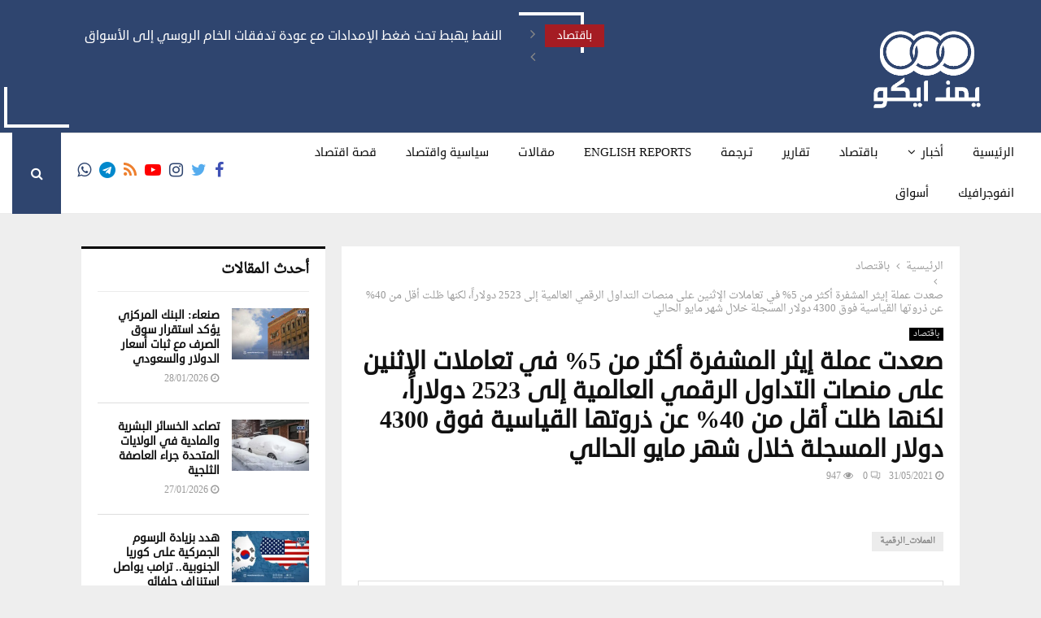

--- FILE ---
content_type: text/html; charset=UTF-8
request_url: https://yemeneco.org/archives/24687
body_size: 30652
content:
<!DOCTYPE html>
<html dir="rtl" lang="ar">
<head>
	<meta charset="UTF-8">
		<meta name="viewport" content="width=device-width, initial-scale=1">
		<link rel="profile" href="http://gmpg.org/xfn/11">
	<meta name='robots' content='index, follow, max-image-preview:large, max-snippet:-1, max-video-preview:-1' />

	<!-- This site is optimized with the Yoast SEO plugin v26.8 - https://yoast.com/product/yoast-seo-wordpress/ -->
	<title>صعدت عملة إيثر المشفرة أكثر من 5% في تعاملات الإثنين على منصات التداول الرقمي العالمية إلى 2523 دولاراً، لكنها ظلت أقل من 40% عن ذروتها القياسية فوق 4300 دولار المسجلة خلال شهر مايو الحالي - يمن ايكو</title>
	<meta name="description" content="باقتصاد" />
	<link rel="canonical" href="https://yemeneco.org/archives/24687" />
	<meta property="og:locale" content="ar_AR" />
	<meta property="og:type" content="article" />
	<meta property="og:title" content="صعدت عملة إيثر المشفرة أكثر من 5% في تعاملات الإثنين على منصات التداول الرقمي العالمية إلى 2523 دولاراً، لكنها ظلت أقل من 40% عن ذروتها القياسية فوق 4300 دولار المسجلة خلال شهر مايو الحالي - يمن ايكو" />
	<meta property="og:description" content="باقتصاد" />
	<meta property="og:url" content="https://yemeneco.org/archives/24687" />
	<meta property="og:site_name" content="يمن ايكو" />
	<meta property="article:publisher" content="https://www.facebook.com/YemenEco/" />
	<meta property="article:published_time" content="2021-05-31T17:11:13+00:00" />
	<meta property="og:image" content="https://yemeneco.org/wp-content/uploads/2021/02/mid-logo.png" />
	<meta property="og:image:width" content="956" />
	<meta property="og:image:height" content="432" />
	<meta property="og:image:type" content="image/png" />
	<meta name="author" content="YemenEco" />
	<meta name="twitter:card" content="summary_large_image" />
	<meta name="twitter:creator" content="@YemenEconomic" />
	<meta name="twitter:site" content="@YemenEconomic" />
	<script type="application/ld+json" class="yoast-schema-graph">{"@context":"https://schema.org","@graph":[{"@type":"Article","@id":"https://yemeneco.org/archives/24687#article","isPartOf":{"@id":"https://yemeneco.org/archives/24687"},"author":{"name":"YemenEco","@id":"https://yemeneco.org/#/schema/person/9ba1f201af39f288a847c7e716ddfe95"},"headline":"صعدت عملة إيثر المشفرة أكثر من 5% في تعاملات الإثنين على منصات التداول الرقمي العالمية إلى 2523 دولاراً، لكنها ظلت أقل من 40% عن ذروتها القياسية فوق 4300 دولار المسجلة خلال شهر مايو الحالي","datePublished":"2021-05-31T17:11:13+00:00","mainEntityOfPage":{"@id":"https://yemeneco.org/archives/24687"},"wordCount":0,"publisher":{"@id":"https://yemeneco.org/#organization"},"keywords":["العملات_الرقمية"],"articleSection":["باقتصاد"],"inLanguage":"ar"},{"@type":"WebPage","@id":"https://yemeneco.org/archives/24687","url":"https://yemeneco.org/archives/24687","name":"صعدت عملة إيثر المشفرة أكثر من 5% في تعاملات الإثنين على منصات التداول الرقمي العالمية إلى 2523 دولاراً، لكنها ظلت أقل من 40% عن ذروتها القياسية فوق 4300 دولار المسجلة خلال شهر مايو الحالي - يمن ايكو","isPartOf":{"@id":"https://yemeneco.org/#website"},"datePublished":"2021-05-31T17:11:13+00:00","description":"باقتصاد","breadcrumb":{"@id":"https://yemeneco.org/archives/24687#breadcrumb"},"inLanguage":"ar","potentialAction":[{"@type":"ReadAction","target":["https://yemeneco.org/archives/24687"]}]},{"@type":"BreadcrumbList","@id":"https://yemeneco.org/archives/24687#breadcrumb","itemListElement":[{"@type":"ListItem","position":1,"name":"الرئيسية","item":"https://yemeneco.org/"},{"@type":"ListItem","position":2,"name":"صعدت عملة إيثر المشفرة أكثر من 5% في تعاملات الإثنين على منصات التداول الرقمي العالمية إلى 2523 دولاراً، لكنها ظلت أقل من 40% عن ذروتها القياسية فوق 4300 دولار المسجلة خلال شهر مايو الحالي"}]},{"@type":"WebSite","@id":"https://yemeneco.org/#website","url":"https://yemeneco.org/","name":"يمن ايكو - YemenEco","description":"أخبار الاقتصاد في اليمن والعالم","publisher":{"@id":"https://yemeneco.org/#organization"},"alternateName":"اقتصاد اليمن","potentialAction":[{"@type":"SearchAction","target":{"@type":"EntryPoint","urlTemplate":"https://yemeneco.org/?s={search_term_string}"},"query-input":{"@type":"PropertyValueSpecification","valueRequired":true,"valueName":"search_term_string"}}],"inLanguage":"ar"},{"@type":"Organization","@id":"https://yemeneco.org/#organization","name":"يمن ايكو","alternateName":"الاقتصاد اليمني","url":"https://yemeneco.org/","logo":{"@type":"ImageObject","inLanguage":"ar","@id":"https://yemeneco.org/#/schema/logo/image/","url":"https://yemeneco.org/wp-content/uploads/2023/12/yemeneco-logo01.webp","contentUrl":"https://yemeneco.org/wp-content/uploads/2023/12/yemeneco-logo01.webp","width":302,"height":228,"caption":"يمن ايكو"},"image":{"@id":"https://yemeneco.org/#/schema/logo/image/"},"sameAs":["https://www.facebook.com/YemenEco/","https://x.com/YemenEconomic","https://www.youtube.com/c/YemenEconomic"]},{"@type":"Person","@id":"https://yemeneco.org/#/schema/person/9ba1f201af39f288a847c7e716ddfe95","name":"YemenEco","image":{"@type":"ImageObject","inLanguage":"ar","@id":"https://yemeneco.org/#/schema/person/image/","url":"https://secure.gravatar.com/avatar/b5c309ff3b9cc912a2b8cfae76293d53aaae70f34a5dff564027768207b8d41a?s=96&r=g","contentUrl":"https://secure.gravatar.com/avatar/b5c309ff3b9cc912a2b8cfae76293d53aaae70f34a5dff564027768207b8d41a?s=96&r=g","caption":"YemenEco"},"url":"https://yemeneco.org/archives/author/yemeneco"}]}</script>
	<!-- / Yoast SEO plugin. -->


<link rel='dns-prefetch' href='//www.googletagmanager.com' />
<link rel='dns-prefetch' href='//fonts.googleapis.com' />
<link rel="alternate" type="application/rss+xml" title="يمن ايكو &laquo; الخلاصة" href="https://yemeneco.org/feed" />
<link rel="alternate" type="application/rss+xml" title="يمن ايكو &laquo; خلاصة التعليقات" href="https://yemeneco.org/comments/feed" />
<link rel="alternate" title="oEmbed (JSON)" type="application/json+oembed" href="https://yemeneco.org/wp-json/oembed/1.0/embed?url=https%3A%2F%2Fyemeneco.org%2Farchives%2F24687" />
<link rel="alternate" title="oEmbed (XML)" type="text/xml+oembed" href="https://yemeneco.org/wp-json/oembed/1.0/embed?url=https%3A%2F%2Fyemeneco.org%2Farchives%2F24687&#038;format=xml" />
<style id='wp-img-auto-sizes-contain-inline-css' type='text/css'>
img:is([sizes=auto i],[sizes^="auto," i]){contain-intrinsic-size:3000px 1500px}
/*# sourceURL=wp-img-auto-sizes-contain-inline-css */
</style>
<style id='wp-emoji-styles-inline-css' type='text/css'>

	img.wp-smiley, img.emoji {
		display: inline !important;
		border: none !important;
		box-shadow: none !important;
		height: 1em !important;
		width: 1em !important;
		margin: 0 0.07em !important;
		vertical-align: -0.1em !important;
		background: none !important;
		padding: 0 !important;
	}
/*# sourceURL=wp-emoji-styles-inline-css */
</style>
<style id='wp-block-library-inline-css' type='text/css'>
:root{--wp-block-synced-color:#7a00df;--wp-block-synced-color--rgb:122,0,223;--wp-bound-block-color:var(--wp-block-synced-color);--wp-editor-canvas-background:#ddd;--wp-admin-theme-color:#007cba;--wp-admin-theme-color--rgb:0,124,186;--wp-admin-theme-color-darker-10:#006ba1;--wp-admin-theme-color-darker-10--rgb:0,107,160.5;--wp-admin-theme-color-darker-20:#005a87;--wp-admin-theme-color-darker-20--rgb:0,90,135;--wp-admin-border-width-focus:2px}@media (min-resolution:192dpi){:root{--wp-admin-border-width-focus:1.5px}}.wp-element-button{cursor:pointer}:root .has-very-light-gray-background-color{background-color:#eee}:root .has-very-dark-gray-background-color{background-color:#313131}:root .has-very-light-gray-color{color:#eee}:root .has-very-dark-gray-color{color:#313131}:root .has-vivid-green-cyan-to-vivid-cyan-blue-gradient-background{background:linear-gradient(135deg,#00d084,#0693e3)}:root .has-purple-crush-gradient-background{background:linear-gradient(135deg,#34e2e4,#4721fb 50%,#ab1dfe)}:root .has-hazy-dawn-gradient-background{background:linear-gradient(135deg,#faaca8,#dad0ec)}:root .has-subdued-olive-gradient-background{background:linear-gradient(135deg,#fafae1,#67a671)}:root .has-atomic-cream-gradient-background{background:linear-gradient(135deg,#fdd79a,#004a59)}:root .has-nightshade-gradient-background{background:linear-gradient(135deg,#330968,#31cdcf)}:root .has-midnight-gradient-background{background:linear-gradient(135deg,#020381,#2874fc)}:root{--wp--preset--font-size--normal:16px;--wp--preset--font-size--huge:42px}.has-regular-font-size{font-size:1em}.has-larger-font-size{font-size:2.625em}.has-normal-font-size{font-size:var(--wp--preset--font-size--normal)}.has-huge-font-size{font-size:var(--wp--preset--font-size--huge)}.has-text-align-center{text-align:center}.has-text-align-left{text-align:left}.has-text-align-right{text-align:right}.has-fit-text{white-space:nowrap!important}#end-resizable-editor-section{display:none}.aligncenter{clear:both}.items-justified-left{justify-content:flex-start}.items-justified-center{justify-content:center}.items-justified-right{justify-content:flex-end}.items-justified-space-between{justify-content:space-between}.screen-reader-text{border:0;clip-path:inset(50%);height:1px;margin:-1px;overflow:hidden;padding:0;position:absolute;width:1px;word-wrap:normal!important}.screen-reader-text:focus{background-color:#ddd;clip-path:none;color:#444;display:block;font-size:1em;height:auto;left:5px;line-height:normal;padding:15px 23px 14px;text-decoration:none;top:5px;width:auto;z-index:100000}html :where(.has-border-color){border-style:solid}html :where([style*=border-top-color]){border-top-style:solid}html :where([style*=border-right-color]){border-right-style:solid}html :where([style*=border-bottom-color]){border-bottom-style:solid}html :where([style*=border-left-color]){border-left-style:solid}html :where([style*=border-width]){border-style:solid}html :where([style*=border-top-width]){border-top-style:solid}html :where([style*=border-right-width]){border-right-style:solid}html :where([style*=border-bottom-width]){border-bottom-style:solid}html :where([style*=border-left-width]){border-left-style:solid}html :where(img[class*=wp-image-]){height:auto;max-width:100%}:where(figure){margin:0 0 1em}html :where(.is-position-sticky){--wp-admin--admin-bar--position-offset:var(--wp-admin--admin-bar--height,0px)}@media screen and (max-width:600px){html :where(.is-position-sticky){--wp-admin--admin-bar--position-offset:0px}}

/*# sourceURL=wp-block-library-inline-css */
</style><style id='global-styles-inline-css' type='text/css'>
:root{--wp--preset--aspect-ratio--square: 1;--wp--preset--aspect-ratio--4-3: 4/3;--wp--preset--aspect-ratio--3-4: 3/4;--wp--preset--aspect-ratio--3-2: 3/2;--wp--preset--aspect-ratio--2-3: 2/3;--wp--preset--aspect-ratio--16-9: 16/9;--wp--preset--aspect-ratio--9-16: 9/16;--wp--preset--color--black: #000000;--wp--preset--color--cyan-bluish-gray: #abb8c3;--wp--preset--color--white: #ffffff;--wp--preset--color--pale-pink: #f78da7;--wp--preset--color--vivid-red: #cf2e2e;--wp--preset--color--luminous-vivid-orange: #ff6900;--wp--preset--color--luminous-vivid-amber: #fcb900;--wp--preset--color--light-green-cyan: #7bdcb5;--wp--preset--color--vivid-green-cyan: #00d084;--wp--preset--color--pale-cyan-blue: #8ed1fc;--wp--preset--color--vivid-cyan-blue: #0693e3;--wp--preset--color--vivid-purple: #9b51e0;--wp--preset--gradient--vivid-cyan-blue-to-vivid-purple: linear-gradient(135deg,rgb(6,147,227) 0%,rgb(155,81,224) 100%);--wp--preset--gradient--light-green-cyan-to-vivid-green-cyan: linear-gradient(135deg,rgb(122,220,180) 0%,rgb(0,208,130) 100%);--wp--preset--gradient--luminous-vivid-amber-to-luminous-vivid-orange: linear-gradient(135deg,rgb(252,185,0) 0%,rgb(255,105,0) 100%);--wp--preset--gradient--luminous-vivid-orange-to-vivid-red: linear-gradient(135deg,rgb(255,105,0) 0%,rgb(207,46,46) 100%);--wp--preset--gradient--very-light-gray-to-cyan-bluish-gray: linear-gradient(135deg,rgb(238,238,238) 0%,rgb(169,184,195) 100%);--wp--preset--gradient--cool-to-warm-spectrum: linear-gradient(135deg,rgb(74,234,220) 0%,rgb(151,120,209) 20%,rgb(207,42,186) 40%,rgb(238,44,130) 60%,rgb(251,105,98) 80%,rgb(254,248,76) 100%);--wp--preset--gradient--blush-light-purple: linear-gradient(135deg,rgb(255,206,236) 0%,rgb(152,150,240) 100%);--wp--preset--gradient--blush-bordeaux: linear-gradient(135deg,rgb(254,205,165) 0%,rgb(254,45,45) 50%,rgb(107,0,62) 100%);--wp--preset--gradient--luminous-dusk: linear-gradient(135deg,rgb(255,203,112) 0%,rgb(199,81,192) 50%,rgb(65,88,208) 100%);--wp--preset--gradient--pale-ocean: linear-gradient(135deg,rgb(255,245,203) 0%,rgb(182,227,212) 50%,rgb(51,167,181) 100%);--wp--preset--gradient--electric-grass: linear-gradient(135deg,rgb(202,248,128) 0%,rgb(113,206,126) 100%);--wp--preset--gradient--midnight: linear-gradient(135deg,rgb(2,3,129) 0%,rgb(40,116,252) 100%);--wp--preset--font-size--small: 14px;--wp--preset--font-size--medium: 20px;--wp--preset--font-size--large: 32px;--wp--preset--font-size--x-large: 42px;--wp--preset--font-size--normal: 16px;--wp--preset--font-size--huge: 42px;--wp--preset--spacing--20: 0.44rem;--wp--preset--spacing--30: 0.67rem;--wp--preset--spacing--40: 1rem;--wp--preset--spacing--50: 1.5rem;--wp--preset--spacing--60: 2.25rem;--wp--preset--spacing--70: 3.38rem;--wp--preset--spacing--80: 5.06rem;--wp--preset--shadow--natural: 6px 6px 9px rgba(0, 0, 0, 0.2);--wp--preset--shadow--deep: 12px 12px 50px rgba(0, 0, 0, 0.4);--wp--preset--shadow--sharp: 6px 6px 0px rgba(0, 0, 0, 0.2);--wp--preset--shadow--outlined: 6px 6px 0px -3px rgb(255, 255, 255), 6px 6px rgb(0, 0, 0);--wp--preset--shadow--crisp: 6px 6px 0px rgb(0, 0, 0);}:where(.is-layout-flex){gap: 0.5em;}:where(.is-layout-grid){gap: 0.5em;}body .is-layout-flex{display: flex;}.is-layout-flex{flex-wrap: wrap;align-items: center;}.is-layout-flex > :is(*, div){margin: 0;}body .is-layout-grid{display: grid;}.is-layout-grid > :is(*, div){margin: 0;}:where(.wp-block-columns.is-layout-flex){gap: 2em;}:where(.wp-block-columns.is-layout-grid){gap: 2em;}:where(.wp-block-post-template.is-layout-flex){gap: 1.25em;}:where(.wp-block-post-template.is-layout-grid){gap: 1.25em;}.has-black-color{color: var(--wp--preset--color--black) !important;}.has-cyan-bluish-gray-color{color: var(--wp--preset--color--cyan-bluish-gray) !important;}.has-white-color{color: var(--wp--preset--color--white) !important;}.has-pale-pink-color{color: var(--wp--preset--color--pale-pink) !important;}.has-vivid-red-color{color: var(--wp--preset--color--vivid-red) !important;}.has-luminous-vivid-orange-color{color: var(--wp--preset--color--luminous-vivid-orange) !important;}.has-luminous-vivid-amber-color{color: var(--wp--preset--color--luminous-vivid-amber) !important;}.has-light-green-cyan-color{color: var(--wp--preset--color--light-green-cyan) !important;}.has-vivid-green-cyan-color{color: var(--wp--preset--color--vivid-green-cyan) !important;}.has-pale-cyan-blue-color{color: var(--wp--preset--color--pale-cyan-blue) !important;}.has-vivid-cyan-blue-color{color: var(--wp--preset--color--vivid-cyan-blue) !important;}.has-vivid-purple-color{color: var(--wp--preset--color--vivid-purple) !important;}.has-black-background-color{background-color: var(--wp--preset--color--black) !important;}.has-cyan-bluish-gray-background-color{background-color: var(--wp--preset--color--cyan-bluish-gray) !important;}.has-white-background-color{background-color: var(--wp--preset--color--white) !important;}.has-pale-pink-background-color{background-color: var(--wp--preset--color--pale-pink) !important;}.has-vivid-red-background-color{background-color: var(--wp--preset--color--vivid-red) !important;}.has-luminous-vivid-orange-background-color{background-color: var(--wp--preset--color--luminous-vivid-orange) !important;}.has-luminous-vivid-amber-background-color{background-color: var(--wp--preset--color--luminous-vivid-amber) !important;}.has-light-green-cyan-background-color{background-color: var(--wp--preset--color--light-green-cyan) !important;}.has-vivid-green-cyan-background-color{background-color: var(--wp--preset--color--vivid-green-cyan) !important;}.has-pale-cyan-blue-background-color{background-color: var(--wp--preset--color--pale-cyan-blue) !important;}.has-vivid-cyan-blue-background-color{background-color: var(--wp--preset--color--vivid-cyan-blue) !important;}.has-vivid-purple-background-color{background-color: var(--wp--preset--color--vivid-purple) !important;}.has-black-border-color{border-color: var(--wp--preset--color--black) !important;}.has-cyan-bluish-gray-border-color{border-color: var(--wp--preset--color--cyan-bluish-gray) !important;}.has-white-border-color{border-color: var(--wp--preset--color--white) !important;}.has-pale-pink-border-color{border-color: var(--wp--preset--color--pale-pink) !important;}.has-vivid-red-border-color{border-color: var(--wp--preset--color--vivid-red) !important;}.has-luminous-vivid-orange-border-color{border-color: var(--wp--preset--color--luminous-vivid-orange) !important;}.has-luminous-vivid-amber-border-color{border-color: var(--wp--preset--color--luminous-vivid-amber) !important;}.has-light-green-cyan-border-color{border-color: var(--wp--preset--color--light-green-cyan) !important;}.has-vivid-green-cyan-border-color{border-color: var(--wp--preset--color--vivid-green-cyan) !important;}.has-pale-cyan-blue-border-color{border-color: var(--wp--preset--color--pale-cyan-blue) !important;}.has-vivid-cyan-blue-border-color{border-color: var(--wp--preset--color--vivid-cyan-blue) !important;}.has-vivid-purple-border-color{border-color: var(--wp--preset--color--vivid-purple) !important;}.has-vivid-cyan-blue-to-vivid-purple-gradient-background{background: var(--wp--preset--gradient--vivid-cyan-blue-to-vivid-purple) !important;}.has-light-green-cyan-to-vivid-green-cyan-gradient-background{background: var(--wp--preset--gradient--light-green-cyan-to-vivid-green-cyan) !important;}.has-luminous-vivid-amber-to-luminous-vivid-orange-gradient-background{background: var(--wp--preset--gradient--luminous-vivid-amber-to-luminous-vivid-orange) !important;}.has-luminous-vivid-orange-to-vivid-red-gradient-background{background: var(--wp--preset--gradient--luminous-vivid-orange-to-vivid-red) !important;}.has-very-light-gray-to-cyan-bluish-gray-gradient-background{background: var(--wp--preset--gradient--very-light-gray-to-cyan-bluish-gray) !important;}.has-cool-to-warm-spectrum-gradient-background{background: var(--wp--preset--gradient--cool-to-warm-spectrum) !important;}.has-blush-light-purple-gradient-background{background: var(--wp--preset--gradient--blush-light-purple) !important;}.has-blush-bordeaux-gradient-background{background: var(--wp--preset--gradient--blush-bordeaux) !important;}.has-luminous-dusk-gradient-background{background: var(--wp--preset--gradient--luminous-dusk) !important;}.has-pale-ocean-gradient-background{background: var(--wp--preset--gradient--pale-ocean) !important;}.has-electric-grass-gradient-background{background: var(--wp--preset--gradient--electric-grass) !important;}.has-midnight-gradient-background{background: var(--wp--preset--gradient--midnight) !important;}.has-small-font-size{font-size: var(--wp--preset--font-size--small) !important;}.has-medium-font-size{font-size: var(--wp--preset--font-size--medium) !important;}.has-large-font-size{font-size: var(--wp--preset--font-size--large) !important;}.has-x-large-font-size{font-size: var(--wp--preset--font-size--x-large) !important;}
/*# sourceURL=global-styles-inline-css */
</style>

<style id='classic-theme-styles-inline-css' type='text/css'>
/*! This file is auto-generated */
.wp-block-button__link{color:#fff;background-color:#32373c;border-radius:9999px;box-shadow:none;text-decoration:none;padding:calc(.667em + 2px) calc(1.333em + 2px);font-size:1.125em}.wp-block-file__button{background:#32373c;color:#fff;text-decoration:none}
/*# sourceURL=/wp-includes/css/classic-themes.min.css */
</style>
<link rel='stylesheet' id='pencisc-css' href='https://yemeneco.org/wp-content/plugins/penci-framework/assets/css/single-shortcode.css?ver=41d5338744f9d97d7c8fbd116f818415' type='text/css' media='all' />
<link rel='stylesheet' id='penci-oswald-css' href='//fonts.googleapis.com/css?family=Oswald%3A400&#038;ver=41d5338744f9d97d7c8fbd116f818415' type='text/css' media='all' />
<link rel='stylesheet' id='penci-font-awesome-css' href='https://yemeneco.org/wp-content/themes/yb/css/font-awesome.min.css?ver=4.5.2' type='text/css' media='all' />
<link rel='stylesheet' id='penci-portfolio-css' href='https://yemeneco.org/wp-content/themes/yb/css/portfolio.css?ver=6.6.5' type='text/css' media='all' />
<link rel='stylesheet' id='penci-recipe-css' href='https://yemeneco.org/wp-content/themes/yb/css/recipe.css?ver=6.6.5' type='text/css' media='all' />
<link rel='stylesheet' id='penci-review-css' href='https://yemeneco.org/wp-content/themes/yb/css/review.css?ver=6.6.5' type='text/css' media='all' />
<link rel='stylesheet' id='chld_thm_cfg_parent-css' href='https://yemeneco.org/wp-content/themes/yb/style.css?ver=41d5338744f9d97d7c8fbd116f818415' type='text/css' media='all' />
<link rel='stylesheet' id='penci-fonts-css' href='//fonts.googleapis.com/css?family=Roboto%3A300%2C300italic%2C400%2C400italic%2C500%2C500italic%2C700%2C700italic%2C800%2C800italic%7CMukta+Vaani%3A300%2C300italic%2C400%2C400italic%2C500%2C500italic%2C700%2C700italic%2C800%2C800italic%7COswald%3A300%2C300italic%2C400%2C400italic%2C500%2C500italic%2C700%2C700italic%2C800%2C800italic%7CTeko%3A300%2C300italic%2C400%2C400italic%2C500%2C500italic%2C700%2C700italic%2C800%2C800italic%7Cdroid-sans%3A300%2C300italic%2C400%2C400italic%2C500%2C500italic%2C700%2C700italic%2C800%2C800italic%7CDroidArabicNaskh%3A300%2C300italic%2C400%2C400italic%2C500%2C500italic%2C700%2C700italic%2C800%2C800italic%3A300%2C300italic%2C400%2C400italic%2C500%2C500italic%2C700%2C700italic%2C800%2C800italic%26subset%3Dcyrillic%2Ccyrillic-ext%2Cgreek%2Cgreek-ext%2Clatin-ext' type='text/css' media='all' />
<link rel='stylesheet' id='penci-style-css' href='https://yemeneco.org/wp-content/themes/yb-child/style.css?ver=1.0.0' type='text/css' media='all' />
<style id='penci-style-inline-css' type='text/css'>
 @font-face {font-family: "droid-sans";src: local("droid-sans"), url("https://yemeneco.org/wp-content/uploads/2021/02/droid-sans.woff") format("woff");} @font-face {font-family: "DroidArabicNaskh";src: local("DroidArabicNaskh"), url("https://yemeneco.org/wp-content/uploads/2021/02/DroidArabicNaskh.woff") format("woff");}.penci-block-vc.style-title-13:not(.footer-widget).style-title-center .penci-block-heading {border-right: 10px solid transparent; border-left: 10px solid transparent; }.site-branding h1, .site-branding h2 {margin: 0;}.penci-schema-markup { display: none !important; }.penci-entry-media .twitter-video { max-width: none !important; margin: 0 !important; }.penci-entry-media .fb-video { margin-bottom: 0; }.penci-entry-media .post-format-meta > iframe { vertical-align: top; }.penci-single-style-6 .penci-entry-media-top.penci-video-format-dailymotion:after, .penci-single-style-6 .penci-entry-media-top.penci-video-format-facebook:after, .penci-single-style-6 .penci-entry-media-top.penci-video-format-vimeo:after, .penci-single-style-6 .penci-entry-media-top.penci-video-format-twitter:after, .penci-single-style-7 .penci-entry-media-top.penci-video-format-dailymotion:after, .penci-single-style-7 .penci-entry-media-top.penci-video-format-facebook:after, .penci-single-style-7 .penci-entry-media-top.penci-video-format-vimeo:after, .penci-single-style-7 .penci-entry-media-top.penci-video-format-twitter:after { content: none; } .penci-single-style-5 .penci-entry-media.penci-video-format-dailymotion:after, .penci-single-style-5 .penci-entry-media.penci-video-format-facebook:after, .penci-single-style-5 .penci-entry-media.penci-video-format-vimeo:after, .penci-single-style-5 .penci-entry-media.penci-video-format-twitter:after { content: none; }@media screen and (max-width: 960px) { .penci-insta-thumb ul.thumbnails.penci_col_5 li, .penci-insta-thumb ul.thumbnails.penci_col_6 li { width: 33.33% !important; } .penci-insta-thumb ul.thumbnails.penci_col_7 li, .penci-insta-thumb ul.thumbnails.penci_col_8 li, .penci-insta-thumb ul.thumbnails.penci_col_9 li, .penci-insta-thumb ul.thumbnails.penci_col_10 li { width: 25% !important; } }.site-header.header--s12 .penci-menu-toggle-wapper,.site-header.header--s12 .header__social-search { flex: 1; }.site-header.header--s5 .site-branding {  padding-right: 0;margin-right: 40px; }.penci-block_37 .penci_post-meta { padding-top: 8px; }.penci-block_37 .penci-post-excerpt + .penci_post-meta { padding-top: 0; }.penci-hide-text-votes { display: none; }.penci-usewr-review {  border-top: 1px solid #ececec; }.penci-review-score {top: 5px; position: relative; }.penci-social-counter.penci-social-counter--style-3 .penci-social__empty a, .penci-social-counter.penci-social-counter--style-4 .penci-social__empty a, .penci-social-counter.penci-social-counter--style-5 .penci-social__empty a, .penci-social-counter.penci-social-counter--style-6 .penci-social__empty a { display: flex; justify-content: center; align-items: center; }.penci-block-error { padding: 0 20px 20px; }@media screen and (min-width: 1240px){ .penci_dis_padding_bw .penci-content-main.penci-col-4:nth-child(3n+2) { padding-right: 15px; padding-left: 15px; }}.bos_searchbox_widget_class.penci-vc-column-1 #flexi_searchbox #b_searchboxInc .b_submitButton_wrapper{ padding-top: 10px; padding-bottom: 10px; }.mfp-image-holder .mfp-close, .mfp-iframe-holder .mfp-close { background: transparent; border-color: transparent; }h1, h2, h3, h4, h5, h6,.error404 .page-title,
		.error404 .penci-block-vc .penci-block__title, .footer__bottom.style-2 .block-title {font-family: 'droid-sans'}.penci-block-vc .penci-block__title, .penci-menu-hbg .penci-block-vc .penci-block__title, .penci-menu-hbg-widgets .menu-hbg-title{ font-family:'droid-sans'; }body, button, input, select, textarea,.penci-post-subtitle,.woocommerce ul.products li.product .button,#site-navigation .penci-megamenu .penci-mega-thumbnail .mega-cat-name{font-family: 'DroidArabicNaskh'}.single .entry-content,.page .entry-content{ font-size:17px; }.topbar__trending{ width:800px ; }.penci-topbar{ background-color:#a51c23 ; }.penci-topbar a:hover , .penci-topbar ul li a:hover{ color:#eeeeee !important; }.penci-topbar .topbar__trending .headline-title{ background-color:#f5f5f5 ; }.penci-topbar .topbar__trending .headline-title{ color:#2f456f ; }.header__top.header--s2{ padding-top:30px; }.header__top.header--s2{ padding-bottom:20px; }.header--s8 .site-branding img {max-width: 250px !important;overflow: hidden; }.main-navigation > ul:not(.children) > li.highlight-button{ min-height: 50px; }.site-header,.main-navigation > ul:not(.children) > li > a,.site-header.header--s7 .main-navigation > ul:not(.children) > li > a,.search-click,.penci-menuhbg-wapper,.header__social-media,.site-header.header--s7,.site-header.header--s1 .site-branding .site-title,.site-header.header--s7 .site-branding .site-title,.site-header.header--s10 .site-branding .site-title,.site-header.header--s5 .site-branding .site-title{ line-height: 49px; min-height: 50px; }.site-header.header--s7 .custom-logo, .site-header.header--s10 .custom-logo,.site-header.header--s11 .custom-logo, .site-header.header--s1 .custom-logo, .site-header.header--s5 .custom-logo { max-height: 46px; }.main-navigation a,.mobile-sidebar .primary-menu-mobile li a, .penci-menu-hbg .primary-menu-mobile li a{ font-family: 'droid-sans'; }.main-navigation a,.mobile-sidebar .primary-menu-mobile li a, .penci-menu-hbg .primary-menu-mobile li a{ font-weight: 400; }.main-navigation > ul:not(.children) > li > a{ font-size: 15px; }.penci-portfolio-wrap{ margin-left: 0px; margin-right: 0px; }.penci-portfolio-wrap .portfolio-item{ padding-left: 0px; padding-right: 0px; margin-bottom:0px; }.penci-menu-hbg-widgets .menu-hbg-title { font-family:'DroidArabicNaskh' }
		.woocommerce div.product .related > h2,.woocommerce div.product .upsells > h2,
		.post-title-box .post-box-title,.site-content #respond h3,.site-content .widget-title,
		.site-content .widgettitle,
		body.page-template-full-width.page-paged-2 .site-content .widget.penci-block-vc .penci-block__title,
		body:not( .page-template-full-width ) .site-content .widget.penci-block-vc .penci-block__title{ font-family:'DroidArabicNaskh' !important; }.footer__bottom  .footer__logo a{font-weight: 300 !important;}.site-footer .penci-block-vc .penci-block__title{ font-family:'droid-sans'; }.footer__sidebars + .footer__bottom .footer__bottom_container:before{ content: none; }.footer__bottom.style-2 .block-title{ font-size:15px !important;}.footer__logo a,.footer__logo img{ max-width:200px;}
		.penci-ajax-search-results .ajax-loading:before,
		.show-search .show-search__content,
		div.bbp-template-notice, div.indicator-hint,	
		.widget select,select, pre,.wpb_text_column,
		.single .penci-content-post, .page .penci-content-post,
		.forum-archive .penci-content-post,
		.penci-block-vc,.penci-archive__content,.error404 .not-found,.ajax-loading:before{ background-color:#ffffff }
		.penci-block-vc.style-title-11:not(.footer-widget) .penci-block__title a,
		.penci-block-vc.style-title-11:not(.footer-widget) .penci-block__title span, 
		.penci-block-vc.style-title-11:not(.footer-widget) .penci-subcat-filter, 
		.penci-block-vc.style-title-11:not(.footer-widget) .penci-slider-nav{ background-color:#ffffff }.penci-archive .entry-meta,.penci-archive .entry-meta a,

			.penci-inline-related-posts .penci_post-meta, .penci__general-meta .penci_post-meta, 
			.penci-block_video.style-1 .penci_post-meta, .penci-block_video.style-7 .penci_post-meta,
			.penci_breadcrumbs a, .penci_breadcrumbs span,.penci_breadcrumbs i,
			.error404 .page-content,
			.woocommerce .comment-form p.stars a,
			.woocommerce .woocommerce-ordering, .woocommerce .woocommerce-result-count,
			.woocommerce #reviews #comments ol.commentlist li .comment-text .meta,
			.penci-entry-meta,#wp-calendar caption,.penci-post-pagination span,
			.penci-archive .entry-meta span{ color:#999999 }
		.site-main .element-media-controls a, .entry-content .element-media-controls a,
		    .penci-portfolio-below_img .inner-item-portfolio .portfolio-desc h3,
			.post-entry .penci-portfolio-filter ul li a, .penci-portfolio-filter ul li a,
			.widget_display_stats dt, .widget_display_stats dd,
			#wp-calendar tbody td a,
			.widget.widget_display_replies a,
			.post-entry .penci-portfolio-filter ul li.active a, .penci-portfolio-filter ul li.active a,
			.woocommerce div.product .woocommerce-tabs ul.tabs li a,
			.woocommerce ul.products li.product h3, .woocommerce ul.products li.product .woocommerce-loop-product__title,
			.woocommerce table.shop_table td.product-name a,
			input[type="text"], input[type="email"], input[type="url"], input[type="password"],
			input[type="search"], input[type="number"], input[type="tel"], input[type="range"], input[type="date"],
			input[type="month"], input[type="week"], input[type="time"], input[type="datetime"], input[type="datetime-local"], input[type="color"], textarea,
			.error404 .page-content .search-form .search-submit,.penci-no-results .search-form .search-submit,.error404 .page-content a,
			a,.widget a,.penci-block-vc .penci-block__title a, .penci-block-vc .penci-block__title span,
			.penci-page-title, .penci-entry-title,.woocommerce .page-title,
			.penci-recipe-index-wrap .penci-recipe-index-title a,
			.penci-social-buttons .penci-social-share-text,
			.woocommerce div.product .product_title,
			.penci-post-pagination h5 a,
			.woocommerce div.product .woocommerce-tabs .panel > h2:first-child, .woocommerce div.product .woocommerce-tabs .panel #reviews #comments h2,
			.woocommerce div.product .woocommerce-tabs .panel #respond .comment-reply-title,
			.woocommerce #reviews #comments ol.commentlist li .comment-text .meta strong,
			.woocommerce div.product .related > h2, .woocommerce div.product .upsells > h2,
			.penci-author-content .author-social,
			.forum-archive .penci-entry-title,
			#bbpress-forums li.bbp-body ul.forum li.bbp-forum-info a,
			.woocommerce div.product .entry-summary div[itemprop="description"] h2, .woocommerce div.product .woocommerce-tabs #tab-description h2,
			.widget.widget_recent_entries li a, .widget.widget_recent_comments li a, .widget.widget_meta li a,
			.penci-pagination:not(.penci-ajax-more) a, .penci-pagination:not(.penci-ajax-more) span{ color:#111111 }div.wpforms-container .wpforms-form input[type=date],div.wpforms-container .wpforms-form input[type=datetime],div.wpforms-container .wpforms-form input[type=datetime-local],div.wpforms-container .wpforms-form input[type=email],div.wpforms-container .wpforms-form input[type=month],div.wpforms-container .wpforms-form input[type=number],div.wpforms-container .wpforms-form input[type=password],div.wpforms-container .wpforms-form input[type=range],div.wpforms-container .wpforms-form input[type=search],div.wpforms-container .wpforms-form input[type=tel],div.wpforms-container .wpforms-form input[type=text],div.wpforms-container .wpforms-form input[type=time],div.wpforms-container .wpforms-form input[type=url],div.wpforms-container .wpforms-form input[type=week],div.wpforms-container .wpforms-form select,div.wpforms-container .wpforms-form textarea{ color: #111111 }
		h1, h2, h3, h4, h5, h6,.penci-userreview-author,.penci-review-metas .penci-review-meta i,
		.entry-content h1, .entry-content h2, .entry-content h3, .entry-content h4,
		.entry-content h5, .entry-content h6, .comment-content h1, .comment-content h2,
		.comment-content h3, .comment-content h4, .comment-content h5, .comment-content h6,
		.penci-inline-related-posts .penci-irp-heading{ color:#111111 }.site-main .frontend-form-container .element-media-file,.site-main .frontend-form-container .element-media,.site-main .frontend-item-container .select2.select2-container .select2-selection.select-with-search-container,.site-main .frontend-item-container input[type="text"],.site-main .frontend-item-container input[type="email"],.site-main .frontend-item-container input[type="url"],.site-main .frontend-item-container textarea,.site-main .frontend-item-container select{ border-color: #dedede }
			.site-header,
			.buddypress-wrap .select-wrap,
			.penci-post-blog-classic,
			.activity-list.bp-list,
			.penci-team_memebers .penci-team_item__content,
			.penci-author-box-wrap,
			.about-widget .about-me-heading:before,
			#buddypress .wp-editor-container,
			#bbpress-forums .bbp-forums-list,
			div.bbp-forum-header, div.bbp-topic-header, div.bbp-reply-header,
			.activity-list li.bbp_topic_create .activity-content .activity-inner,
			.rtl .activity-list li.bbp_reply_create .activity-content .activity-inner,
			#drag-drop-area,
			.bp-avatar-nav ul.avatar-nav-items li.current,
			.bp-avatar-nav ul,
			.site-main .bbp-pagination-links a, .site-main .bbp-pagination-links span.current,
			.bbpress  .wp-editor-container,
			.penci-ajax-search-results-wrapper,
			.show-search .search-field,
			.show-search .show-search__content,
			.penci-viewall-results,
			.penci-subcat-list .flexMenu-viewMore .flexMenu-popup,
			.penci-owl-carousel-style .owl-dot span,
			.penci-owl-carousel-slider .owl-dot span,
			.woocommerce-cart table.cart td.actions .coupon .input-text,
			.blog-boxed .penci-archive__content .article_content,
			.penci-block_28 .block28_first_item:not(.hide-border),
			.penci-mul-comments-wrapper .penci-tab-nav,
			.penci-recipe,.penci-recipe-heading,.penci-recipe-ingredients,.penci-recipe-notes,
			.wp-block-yoast-faq-block .schema-faq-section,
			.wp-block-yoast-how-to-block ol.schema-how-to-steps,
			.wp-block-pullquote,
			.wrapper-penci-recipe .penci-recipe-ingredients
			{ border-color:#dedede }
		    blockquote:not(.wp-block-quote):before, q:before,   
		    blockquote:not(.wp-block-quote):after, q:after, blockquote.style-3:before,
			.penci-block-vc.style-title-10:not(.footer-widget) .penci-block-heading:after
			{ background-color:#dedede }
			.penci-block-vc.style-title-10:not(.footer-widget) .penci-block-heading,
			.wrapper-penci-review, .penci-review-container.penci-review-count,.penci-usewr-review,
			.widget .tagcloud a,.widget.widget_recent_entries li, .widget.widget_recent_comments li, .widget.widget_meta li,
		    .penci-inline-related-posts,
		    .penci_dark_layout .site-main #buddypress div.item-list-tabs:not(#subnav),
			code,abbr, acronym,fieldset,hr,#bbpress-forums div.bbp-the-content-wrapper textarea.bbp-the-content,
			.penci-pagination:not(.penci-ajax-more) a, .penci-pagination:not(.penci-ajax-more) span,
			th,td,#wp-calendar tbody td{ border-color:#dedede }
			.site-main #bbpress-forums li.bbp-body ul.forum,
			.site-main #bbpress-forums li.bbp-body ul.topic,#bbpress-forums li.bbp-footer,
			#bbpress-forums div.bbp-template-notice.info,
			.bbp-pagination-links a, .bbp-pagination-links span.current,
			.site-main #buddypress .standard-form textarea,
			.site-main #buddypress .standard-form input[type=text], .site-main #buddypress .standard-form input[type=color], 
			.site-main #buddypress .standard-form input[type=date], .site-main #buddypress .standard-form input[type=datetime],
			.site-main #buddypress .standard-form input[type=datetime-local], .site-main #buddypress .standard-form input[type=email],
			.site-main #buddypress .standard-form input[type=month], .site-main #buddypress .standard-form input[type=number], 
			.site-main #buddypress .standard-form input[type=range], .site-main #buddypress .standard-form input[type=search], 
			.site-main #buddypress .standard-form input[type=tel], .site-main #buddypress .standard-form input[type=time],
		    .site-main #buddypress .standard-form input[type=url], .site-main #buddypress .standard-form input[type=week],
		    .site-main #buddypress .standard-form select,.site-main #buddypress .standard-form input[type=password],
	        .site-main #buddypress .dir-search input[type=search], .site-main #buddypress .dir-search input[type=text],
	        .site-main #buddypress .groups-members-search input[type=search], .site-main #buddypress .groups-members-search input[type=text],
	        .site-main #buddypress button, .site-main #buddypress a.button,
	        .site-main #buddypress input[type=button], .site-main #buddypress input[type=reset],
	        .site-main #buddypress ul.button-nav li a,.site-main #buddypress div.generic-button a,.site-main #buddypress .comment-reply-link, 
	        a.bp-title-button,.site-main #buddypress button:hover,.site-main #buddypress a.button:hover, .site-main #buddypress a.button:focus,
	        .site-main #buddypress input[type=button]:hover, .site-main #buddypress input[type=reset]:hover, 
	        .site-main #buddypress ul.button-nav li a:hover, .site-main #buddypress ul.button-nav li.current a,
	        .site-main #buddypress div.generic-button a:hover,.site-main #buddypress .comment-reply-link:hover,
	        .site-main #buddypress input[type=submit]:hover,.site-main #buddypress select,.site-main #buddypress ul.item-list,
			.site-main #buddypress .profile[role=main],.site-main #buddypress ul.item-list li,.site-main #buddypress div.pagination .pag-count ,
			.site-main #buddypress div.pagination .pagination-links span,.site-main #buddypress div.pagination .pagination-links a,
			body.activity-permalink .site-main #buddypress div.activity-comments, .site-main #buddypress div.activity-comments form .ac-textarea,
			.site-main #buddypress table.profile-fields, .site-main #buddypress table.profile-fields:last-child{ border-color:#dedede }.site-main #buddypress table.notifications tr td.label, #buddypress table.notifications-settings tr td.label,.site-main #buddypress table.profile-fields tr td.label, #buddypress table.wp-profile-fields tr td.label,.site-main #buddypress table.messages-notices tr td.label, #buddypress table.forum tr td.label{ border-color: #dedede !important; }
			.penci-block-vc,
			.penci-block_1 .block1_first_item,
			.penci-block_1 .block1_first_item .penci_post-meta,
			.penci-block_1 .block1_items .penci_media_object,
			.penci-block_4 .penci-small-thumb:after,
			.penci-recent-rv,
			.penci-block_6 .penci-post-item,
			.penci-block_9 .block9_first_item,.penci-block_9 .penci-post-item,
			.penci-block_9 .block9_items .block9_item_loadmore:first-of-type,
			.penci-block_11 .block11_first_item,.penci-block_11 .penci-post-item,
			.penci-block_11 .block11_items .block11_item_loadmore:first-of-type,
			.penci-block_15 .penci-post-item,.penci-block_15 .penci-block__title,
			.penci-block_20 .penci_media_object,
			.penci-block_20 .penci_media_object.penci_mobj-image-right .penci_post_content,
			.penci-block_26 .block26_items .penci-post-item,
			.penci-block_28 .block28_first_item,
			.penci-block_28 .block28_first_item .penci_post-meta,
			.penci-block_29 .block_29_items .penci-post-item,
			.penci-block_30 .block30_items .penci_media_object,
			.penci-block_33 .block33_big_item .penci_post-meta,
			.penci-block_36 .penci-post-item, .penci-block_36 .penci-block__title,
			.penci-block_6 .penci-block_content__items:not(.penci-block-items__1) .penci-post-item:first-child,
			.penci-block_video.style-7 .penci-owl-carousel-slider .owl-dots span,
			.penci-owl-featured-area.style-12 .penci-small_items .owl-item.active .penci-item-mag,
			.penci-videos-playlist .penci-video-nav .penci-video-playlist-nav:not(.playlist-has-title) .penci-video-playlist-item:first-child,
			.penci-videos-playlist .penci-video-nav .penci-video-playlist-nav:not(.playlist-has-title) .penci-video-playlist-item:last-child,
			.penci-videos-playlist .penci-video-nav .penci-video-playlist-item,
			.penci-archive__content .penci-entry-header,
			.page-template-full-width.penci-block-pagination .penci_breadcrumbs,
			.penci-post-pagination,.penci-pfl-social_share,.penci-post-author,
			.penci-social-buttons.penci-social-share-footer,
			.penci-pagination:not(.penci-ajax-more) a,
			.penci-social-buttons .penci-social-item.like{ border-color:#dedede }.penci-container-width-1080 .penci-content-main.penci-col-4 .penci-block_1 .block1_items .penci-post-item:nth-child(2) .penci_media_object,.penci-container-width-1400 .penci-content-main.penci-col-4 .penci-block_1 .block1_items .penci-post-item:nth-child(2) .penci_media_object,.wpb_wrapper > .penci-block_1.penci-vc-column-1 .block1_items .penci-post-item:nth-child(2) .penci_media_object,.widget-area .penci-block_1 .block1_items .penci-post-item:nth-child(2) .penci_media_object{ border-color:#dedede }
			.penci-block_6.penci-vc-column-2.penci-block-load_more .penci-block_content__items:not(.penci-block-items__1) .penci-post-item:nth-child(1),
			.penci-block_6.penci-vc-column-2.penci-block-load_more .penci-block_content__items:not(.penci-block-items__1) .penci-post-item:nth-child(2),
			.penci-block_6.penci-vc-column-2.penci-block-infinite .penci-block_content__items:not(.penci-block-items__1) .penci-post-item:nth-child(1),
			.penci-block_6.penci-vc-column-2.penci-block-infinite .penci-block_content__items:not(.penci-block-items__1) .penci-post-item:nth-child(2),
			.penci-block_36.penci-block-load_more .penci-block_content__items:not(.penci-block-items__1) .penci-post-item:first-child,
		    .penci-block_36.penci-block-infinite .penci-block_content__items:not(.penci-block-items__1) .penci-post-item:first-child,
			.penci-block_36.penci-vc-column-2.penci-block-load_more .penci-block_content__items:not(.penci-block-items__1) .penci-post-item:nth-child(1),
			.penci-block_36.penci-vc-column-2.penci-block-load_more .penci-block_content__items:not(.penci-block-items__1) .penci-post-item:nth-child(2),
			.penci-block_36.penci-vc-column-2.penci-block-infinite .penci-block_content__items:not(.penci-block-items__1) .penci-post-item:nth-child(1),
			.penci-block_36.penci-vc-column-2.penci-block-infinite .penci-block_content__items:not(.penci-block-items__1) .penci-post-item:nth-child(2),
			.penci-block_6.penci-vc-column-3.penci-block-load_more .penci-block_content__items:not(.penci-block-items__1) .penci-post-item:nth-child(1),
			.penci-block_6.penci-vc-column-3.penci-block-load_more .penci-block_content__items:not(.penci-block-items__1) .penci-post-item:nth-child(2),
			.penci-block_6.penci-vc-column-3.penci-block-load_more .penci-block_content__items:not(.penci-block-items__1) .penci-post-item:nth-child(3),
			.penci-block_6.penci-vc-column-3.penci-block-infinite .penci-block_content__items:not(.penci-block-items__1) .penci-post-item:nth-child(1),
			.penci-block_6.penci-vc-column-3.penci-block-infinite .penci-block_content__items:not(.penci-block-items__1) .penci-post-item:nth-child(2),
			.penci-block_6.penci-vc-column-3.penci-block-infinite .penci-block_content__items:not(.penci-block-items__1) .penci-post-item:nth-child(3),
			.penci-block_36.penci-vc-column-3.penci-block-load_more .penci-block_content__items:not(.penci-block-items__1) .penci-post-item:nth-child(1),
			.penci-block_36.penci-vc-column-3.penci-block-load_more .penci-block_content__items:not(.penci-block-items__1) .penci-post-item:nth-child(2), 
			.penci-block_36.penci-vc-column-3.penci-block-load_more .penci-block_content__items:not(.penci-block-items__1) .penci-post-item:nth-child(3), 
			.penci-block_36.penci-vc-column-3.penci-block-infinite .penci-block_content__items:not(.penci-block-items__1) .penci-post-item:nth-child(1),
			.penci-block_36.penci-vc-column-3.penci-block-infinite .penci-block_content__items:not(.penci-block-items__1) .penci-post-item:nth-child(2),
			.penci-block_36.penci-vc-column-3.penci-block-infinite .penci-block_content__items:not(.penci-block-items__1) .penci-post-item:nth-child(3),
			.penci-block_15.penci-vc-column-2.penci-block-load_more .penci-block_content__items:not(.penci-block-items__1) .penci-post-item:nth-child(1), 
			.penci-block_15.penci-vc-column-2.penci-block-load_more .penci-block_content__items:not(.penci-block-items__1) .penci-post-item:nth-child(2),
			.penci-block_15.penci-vc-column-2.penci-block-infinite .penci-block_content__items:not(.penci-block-items__1) .penci-post-item:nth-child(1),
			.penci-block_15.penci-vc-column-2.penci-block-infinite .penci-block_content__items:not(.penci-block-items__1) .penci-post-item:nth-child(2),
			.penci-block_15.penci-vc-column-3.penci-block-load_more .penci-block_content__items:not(.penci-block-items__1) .penci-post-item:nth-child(1),
			.penci-block_15.penci-vc-column-3.penci-block-load_more .penci-block_content__items:not(.penci-block-items__1) .penci-post-item:nth-child(2),
			.penci-block_15.penci-vc-column-3.penci-block-load_more .penci-block_content__items:not(.penci-block-items__1) .penci-post-item:nth-child(3),
			.penci-block_15.penci-vc-column-3.penci-block-infinite .penci-block_content__items:not(.penci-block-items__1) .penci-post-item:nth-child(1),
			.penci-block_15.penci-vc-column-3.penci-block-infinite .penci-block_content__items:not(.penci-block-items__1) .penci-post-item:nth-child(2),
			.penci-block_15.penci-vc-column-3.penci-block-infinite .penci-block_content__items:not(.penci-block-items__1) .penci-post-item:nth-child(3){ border-color:#dedede }
			select,input[type="text"], input[type="email"], input[type="url"], input[type="password"], 
			input[type="search"], input[type="number"], input[type="tel"], input[type="range"],
			input[type="date"], input[type="month"], input[type="week"], input[type="time"], 
			input[type="datetime"], input[type="datetime-local"], input[type="color"], textarea,
			.single-portfolio .penci-social-buttons + .post-comments,
			#respond textarea, .wpcf7 textarea,
			.post-comments .post-title-box,.penci-comments-button,
			.penci-comments-button + .post-comments .comment-reply-title,
			.penci-post-related + .post-comments .comment-reply-title,
			.penci-post-related + .post-comments .post-title-box,
			.comments .comment ,.comments .comment, .comments .comment .comment,
			#respond input,.wpcf7 input,.widget_wysija input,
			#bbpress-forums #bbp-search-form .button,
			.site-main #buddypress div.item-list-tabs:not( #subnav ),
			.site-main #buddypress div.item-list-tabs:not(#subnav) ul li a,
			.site-main #buddypress div.item-list-tabs:not(#subnav) ul li > span,
			.site-main #buddypress .dir-search input[type=submit], .site-main #buddypress .groups-members-search input[type=submit],
			#respond textarea,.wpcf7 textarea { border-color:#dedede } div.wpforms-container .wpforms-form input[type=date],div.wpforms-container .wpforms-form input[type=datetime],div.wpforms-container .wpforms-form input[type=datetime-local],div.wpforms-container .wpforms-form input[type=email],div.wpforms-container .wpforms-form input[type=month],div.wpforms-container .wpforms-form input[type=number],div.wpforms-container .wpforms-form input[type=password],div.wpforms-container .wpforms-form input[type=range],div.wpforms-container .wpforms-form input[type=search],div.wpforms-container .wpforms-form input[type=tel],div.wpforms-container .wpforms-form input[type=text],div.wpforms-container .wpforms-form input[type=time],div.wpforms-container .wpforms-form input[type=url],div.wpforms-container .wpforms-form input[type=week],div.wpforms-container .wpforms-form select,div.wpforms-container .wpforms-form textarea{ border-color: #dedede }
		    .penci-owl-featured-area.style-13 .penci-small_items .owl-item.active .penci-item-mag:before,
			.site-header.header--s2:before, .site-header.header--s3:not(.header--s4):before, .site-header.header--s6:before,
			.penci_gallery.style-1 .penci-small-thumb:after,
			.penci-videos-playlist .penci-video-nav .penci-video-playlist-item.is-playing,
			.penci-videos-playlist .penci-video-nav .penci-video-playlist-item:hover, 		
			blockquote:before, q:before,blockquote:after, q:after{ background-color:#dedede }.site-main #buddypress .dir-search input[type=submit], .site-main #buddypress .groups-members-search input[type=submit],
			input[type="button"], input[type="reset"], input[type="submit"]{ border-color:#dedede }@media (max-width: 768px) {.penci-post-pagination .prev-post + .next-post {border-color :#dedede; }}@media (max-width: 650px) {.penci-block_1 .block1_items .penci-post-item:nth-child(2) .penci_media_object {border-color :#dedede; }}.rtl .penci-block_1 .block1_first_item .penci_post-meta,.rtl .penci-block_28 .block28_first_item .penci_post-meta,.rtl .penci-block_33 .block33_big_item .penci_post-meta{ border-color: #dedede }.buy-button{ background-color:#2f456f !important; }.penci-menuhbg-toggle:hover .lines-button:after,.penci-menuhbg-toggle:hover .penci-lines:before,.penci-menuhbg-toggle:hover .penci-lines:after.penci-login-container a,.penci_list_shortcode li:before,.footer__sidebars .penci-block-vc .penci__post-title a:hover,.penci-viewall-results a:hover,.post-entry .penci-portfolio-filter ul li.active a, .penci-portfolio-filter ul li.active a,.penci-ajax-search-results-wrapper .penci__post-title a:hover{ color: #2f456f; }.penci-tweets-widget-content .icon-tweets,.penci-tweets-widget-content .tweet-intents a,.penci-tweets-widget-content .tweet-intents span:after,.woocommerce .star-rating span,.woocommerce .comment-form p.stars a:hover,.woocommerce div.product .woocommerce-tabs ul.tabs li a:hover,.penci-subcat-list .flexMenu-viewMore:hover a, .penci-subcat-list .flexMenu-viewMore:focus a,.penci-subcat-list .flexMenu-viewMore .flexMenu-popup .penci-subcat-item a:hover,.penci-owl-carousel-style .owl-dot.active span, .penci-owl-carousel-style .owl-dot:hover span,.penci-owl-carousel-slider .owl-dot.active span,.penci-owl-carousel-slider .owl-dot:hover span{ color: #2f456f; }.penci-owl-carousel-slider .owl-dot.active span,.penci-owl-carousel-slider .owl-dot:hover span{ background-color: #2f456f; }blockquote, q,.penci-post-pagination a:hover,a:hover,.penci-entry-meta a:hover,.penci-portfolio-below_img .inner-item-portfolio .portfolio-desc a:hover h3,.main-navigation.penci_disable_padding_menu > ul:not(.children) > li:hover > a,.main-navigation.penci_disable_padding_menu > ul:not(.children) > li:active > a,.main-navigation.penci_disable_padding_menu > ul:not(.children) > li.current-menu-item > a,.main-navigation.penci_disable_padding_menu > ul:not(.children) > li.current-menu-ancestor > a,.main-navigation.penci_disable_padding_menu > ul:not(.children) > li.current-category-ancestor > a,.site-header.header--s11 .main-navigation.penci_enable_line_menu .menu > li:hover > a,.site-header.header--s11 .main-navigation.penci_enable_line_menu .menu > li:active > a,.site-header.header--s11 .main-navigation.penci_enable_line_menu .menu > li.current-menu-item > a,.main-navigation.penci_disable_padding_menu ul.menu > li > a:hover,.main-navigation ul li:hover > a,.main-navigation ul li:active > a,.main-navigation li.current-menu-item > a,#site-navigation .penci-megamenu .penci-mega-child-categories a.cat-active,#site-navigation .penci-megamenu .penci-content-megamenu .penci-mega-latest-posts .penci-mega-post a:not(.mega-cat-name):hover,.penci-post-pagination h5 a:hover{ color: #2f456f; }.penci-menu-hbg .primary-menu-mobile li a:hover,.penci-menu-hbg .primary-menu-mobile li.toggled-on > a,.penci-menu-hbg .primary-menu-mobile li.toggled-on > .dropdown-toggle,.penci-menu-hbg .primary-menu-mobile li.current-menu-item > a,.penci-menu-hbg .primary-menu-mobile li.current-menu-item > .dropdown-toggle,.mobile-sidebar .primary-menu-mobile li a:hover,.mobile-sidebar .primary-menu-mobile li.toggled-on-first > a,.mobile-sidebar .primary-menu-mobile li.toggled-on > a,.mobile-sidebar .primary-menu-mobile li.toggled-on > .dropdown-toggle,.mobile-sidebar .primary-menu-mobile li.current-menu-item > a,.mobile-sidebar .primary-menu-mobile li.current-menu-item > .dropdown-toggle,.mobile-sidebar #sidebar-nav-logo a,.mobile-sidebar #sidebar-nav-logo a:hover.mobile-sidebar #sidebar-nav-logo:before,.penci-recipe-heading a.penci-recipe-print,.widget a:hover,.widget.widget_recent_entries li a:hover, .widget.widget_recent_comments li a:hover, .widget.widget_meta li a:hover,.penci-topbar a:hover,.penci-topbar ul li:hover,.penci-topbar ul li a:hover,.penci-topbar ul.menu li ul.sub-menu li a:hover,.site-branding a, .site-branding .site-title{ color: #2f456f; }.penci-viewall-results a:hover,.penci-ajax-search-results-wrapper .penci__post-title a:hover,.header__search_dis_bg .search-click:hover,.header__social-media a:hover,.penci-login-container .link-bottom a,.error404 .page-content a,.penci-no-results .search-form .search-submit:hover,.error404 .page-content .search-form .search-submit:hover,.penci_breadcrumbs a:hover, .penci_breadcrumbs a:hover span,.penci-archive .entry-meta a:hover,.penci-caption-above-img .wp-caption a:hover,.penci-author-content .author-social:hover,.entry-content a,.comment-content a,.penci-page-style-5 .penci-active-thumb .penci-entry-meta a:hover,.penci-single-style-5 .penci-active-thumb .penci-entry-meta a:hover{ color: #2f456f; }blockquote:not(.wp-block-quote).style-2:before{ background-color: transparent; }blockquote.style-2:before,blockquote:not(.wp-block-quote),blockquote.style-2 cite, blockquote.style-2 .author,blockquote.style-3 cite, blockquote.style-3 .author,.woocommerce ul.products li.product .price,.woocommerce ul.products li.product .price ins,.woocommerce div.product p.price ins,.woocommerce div.product span.price ins, .woocommerce div.product p.price, .woocommerce div.product span.price,.woocommerce div.product .entry-summary div[itemprop="description"] blockquote:before, .woocommerce div.product .woocommerce-tabs #tab-description blockquote:before,.woocommerce-product-details__short-description blockquote:before,.woocommerce div.product .entry-summary div[itemprop="description"] blockquote cite, .woocommerce div.product .entry-summary div[itemprop="description"] blockquote .author,.woocommerce div.product .woocommerce-tabs #tab-description blockquote cite, .woocommerce div.product .woocommerce-tabs #tab-description blockquote .author,.woocommerce div.product .product_meta > span a:hover,.woocommerce div.product .woocommerce-tabs ul.tabs li.active{ color: #2f456f; }.woocommerce #respond input#submit.alt.disabled:hover,.woocommerce #respond input#submit.alt:disabled:hover,.woocommerce #respond input#submit.alt:disabled[disabled]:hover,.woocommerce a.button.alt.disabled,.woocommerce a.button.alt.disabled:hover,.woocommerce a.button.alt:disabled,.woocommerce a.button.alt:disabled:hover,.woocommerce a.button.alt:disabled[disabled],.woocommerce a.button.alt:disabled[disabled]:hover,.woocommerce button.button.alt.disabled,.woocommerce button.button.alt.disabled:hover,.woocommerce button.button.alt:disabled,.woocommerce button.button.alt:disabled:hover,.woocommerce button.button.alt:disabled[disabled],.woocommerce button.button.alt:disabled[disabled]:hover,.woocommerce input.button.alt.disabled,.woocommerce input.button.alt.disabled:hover,.woocommerce input.button.alt:disabled,.woocommerce input.button.alt:disabled:hover,.woocommerce input.button.alt:disabled[disabled],.woocommerce input.button.alt:disabled[disabled]:hover{ background-color: #2f456f; }.woocommerce ul.cart_list li .amount, .woocommerce ul.product_list_widget li .amount,.woocommerce table.shop_table td.product-name a:hover,.woocommerce-cart .cart-collaterals .cart_totals table td .amount,.woocommerce .woocommerce-info:before,.woocommerce form.checkout table.shop_table .order-total .amount,.post-entry .penci-portfolio-filter ul li a:hover,.post-entry .penci-portfolio-filter ul li.active a,.penci-portfolio-filter ul li a:hover,.penci-portfolio-filter ul li.active a,#bbpress-forums li.bbp-body ul.forum li.bbp-forum-info a:hover,#bbpress-forums li.bbp-body ul.topic li.bbp-topic-title a:hover,#bbpress-forums li.bbp-body ul.forum li.bbp-forum-info .bbp-forum-content a,#bbpress-forums li.bbp-body ul.topic p.bbp-topic-meta a,#bbpress-forums .bbp-breadcrumb a:hover, #bbpress-forums .bbp-breadcrumb .bbp-breadcrumb-current:hover,#bbpress-forums .bbp-forum-freshness a:hover,#bbpress-forums .bbp-topic-freshness a:hover{ color: #2f456f; }.footer__bottom a,.footer__logo a, .footer__logo a:hover,.site-info a,.site-info a:hover,.sub-footer-menu li a:hover,.footer__sidebars a:hover,.penci-block-vc .social-buttons a:hover,.penci-inline-related-posts .penci_post-meta a:hover,.penci__general-meta .penci_post-meta a:hover,.penci-block_video.style-1 .penci_post-meta a:hover,.penci-block_video.style-7 .penci_post-meta a:hover,.penci-block-vc .penci-block__title a:hover,.penci-block-vc.style-title-2 .penci-block__title a:hover,.penci-block-vc.style-title-2:not(.footer-widget) .penci-block__title a:hover,.penci-block-vc.style-title-4 .penci-block__title a:hover,.penci-block-vc.style-title-4:not(.footer-widget) .penci-block__title a:hover,.penci-block-vc .penci-subcat-filter .penci-subcat-item a.active, .penci-block-vc .penci-subcat-filter .penci-subcat-item a:hover ,.penci-block_1 .penci_post-meta a:hover,.penci-inline-related-posts.penci-irp-type-grid .penci__post-title:hover{ color: #2f456f; }.penci-block_10 .penci-posted-on a,.penci-block_10 .penci-block__title a:hover,.penci-block_10 .penci__post-title a:hover,.penci-block_26 .block26_first_item .penci__post-title:hover,.penci-block_30 .penci_post-meta a:hover,.penci-block_33 .block33_big_item .penci_post-meta a:hover,.penci-block_36 .penci-chart-text,.penci-block_video.style-1 .block_video_first_item.penci-title-ab-img .penci_post_content a:hover,.penci-block_video.style-1 .block_video_first_item.penci-title-ab-img .penci_post-meta a:hover,.penci-block_video.style-6 .penci__post-title:hover,.penci-block_video.style-7 .penci__post-title:hover,.penci-owl-featured-area.style-12 .penci-small_items h3 a:hover,.penci-owl-featured-area.style-12 .penci-small_items .penci-slider__meta a:hover ,.penci-owl-featured-area.style-12 .penci-small_items .owl-item.current h3 a,.penci-owl-featured-area.style-13 .penci-small_items h3 a:hover,.penci-owl-featured-area.style-13 .penci-small_items .penci-slider__meta a:hover,.penci-owl-featured-area.style-13 .penci-small_items .owl-item.current h3 a,.penci-owl-featured-area.style-14 .penci-small_items h3 a:hover,.penci-owl-featured-area.style-14 .penci-small_items .penci-slider__meta a:hover ,.penci-owl-featured-area.style-14 .penci-small_items .owl-item.current h3 a,.penci-owl-featured-area.style-17 h3 a:hover,.penci-owl-featured-area.style-17 .penci-slider__meta a:hover,.penci-fslider28-wrapper.penci-block-vc .penci-slider-nav a:hover,.penci-videos-playlist .penci-video-nav .penci-video-playlist-item .penci-video-play-icon,.penci-videos-playlist .penci-video-nav .penci-video-playlist-item.is-playing { color: #2f456f; }.penci-block_video.style-7 .penci_post-meta a:hover,.penci-ajax-more.disable_bg_load_more .penci-ajax-more-button:hover, .penci-ajax-more.disable_bg_load_more .penci-block-ajax-more-button:hover{ color: #2f456f; }.site-main #buddypress input[type=submit]:hover,.site-main #buddypress div.generic-button a:hover,.site-main #buddypress .comment-reply-link:hover,.site-main #buddypress a.button:hover,.site-main #buddypress a.button:focus,.site-main #buddypress ul.button-nav li a:hover,.site-main #buddypress ul.button-nav li.current a,.site-main #buddypress .dir-search input[type=submit]:hover, .site-main #buddypress .groups-members-search input[type=submit]:hover,.site-main #buddypress div.item-list-tabs ul li.selected a,.site-main #buddypress div.item-list-tabs ul li.current a,.site-main #buddypress div.item-list-tabs ul li a:hover{ border-color: #2f456f;background-color: #2f456f; }.site-main #buddypress table.notifications thead tr, .site-main #buddypress table.notifications-settings thead tr,.site-main #buddypress table.profile-settings thead tr, .site-main #buddypress table.profile-fields thead tr,.site-main #buddypress table.profile-settings thead tr, .site-main #buddypress table.profile-fields thead tr,.site-main #buddypress table.wp-profile-fields thead tr, .site-main #buddypress table.messages-notices thead tr,.site-main #buddypress table.forum thead tr{ border-color: #2f456f;background-color: #2f456f; }.site-main .bbp-pagination-links a:hover, .site-main .bbp-pagination-links span.current,#buddypress div.item-list-tabs:not(#subnav) ul li.selected a, #buddypress div.item-list-tabs:not(#subnav) ul li.current a, #buddypress div.item-list-tabs:not(#subnav) ul li a:hover,#buddypress ul.item-list li div.item-title a, #buddypress ul.item-list li h4 a,div.bbp-template-notice a,#bbpress-forums li.bbp-body ul.topic li.bbp-topic-title a,#bbpress-forums li.bbp-body .bbp-forums-list li,.site-main #buddypress .activity-header a:first-child, #buddypress .comment-meta a:first-child, #buddypress .acomment-meta a:first-child{ color: #2f456f !important; }.single-tribe_events .tribe-events-schedule .tribe-events-cost{ color: #2f456f; }.tribe-events-list .tribe-events-loop .tribe-event-featured,#tribe-events .tribe-events-button,#tribe-events .tribe-events-button:hover,#tribe_events_filters_wrapper input[type=submit],.tribe-events-button, .tribe-events-button.tribe-active:hover,.tribe-events-button.tribe-inactive,.tribe-events-button:hover,.tribe-events-calendar td.tribe-events-present div[id*=tribe-events-daynum-],.tribe-events-calendar td.tribe-events-present div[id*=tribe-events-daynum-]>a,#tribe-bar-form .tribe-bar-submit input[type=submit]:hover{ background-color: #2f456f; }.woocommerce span.onsale,.show-search:after,select option:focus,.woocommerce .widget_shopping_cart p.buttons a:hover, .woocommerce.widget_shopping_cart p.buttons a:hover, .woocommerce .widget_price_filter .price_slider_amount .button:hover, .woocommerce div.product form.cart .button:hover,.woocommerce .widget_price_filter .ui-slider .ui-slider-handle,.penci-block-vc.style-title-2:not(.footer-widget) .penci-block__title a, .penci-block-vc.style-title-2:not(.footer-widget) .penci-block__title span,.penci-block-vc.style-title-3:not(.footer-widget) .penci-block-heading:after,.penci-block-vc.style-title-4:not(.footer-widget) .penci-block__title a, .penci-block-vc.style-title-4:not(.footer-widget) .penci-block__title span,.penci-archive .penci-archive__content .penci-cat-links a:hover,.mCSB_scrollTools .mCSB_dragger .mCSB_dragger_bar,.penci-block-vc .penci-cat-name:hover,#buddypress .activity-list li.load-more, #buddypress .activity-list li.load-newest,#buddypress .activity-list li.load-more:hover, #buddypress .activity-list li.load-newest:hover,.site-main #buddypress button:hover, .site-main #buddypress a.button:hover, .site-main #buddypress input[type=button]:hover, .site-main #buddypress input[type=reset]:hover{ background-color: #2f456f; }.penci-block-vc.style-title-grid:not(.footer-widget) .penci-block__title span, .penci-block-vc.style-title-grid:not(.footer-widget) .penci-block__title a,.penci-block-vc .penci_post_thumb:hover .penci-cat-name,.mCSB_scrollTools .mCSB_dragger:active .mCSB_dragger_bar,.mCSB_scrollTools .mCSB_dragger.mCSB_dragger_onDrag .mCSB_dragger_bar,.main-navigation > ul:not(.children) > li:hover > a,.main-navigation > ul:not(.children) > li:active > a,.main-navigation > ul:not(.children) > li.current-menu-item > a,.main-navigation.penci_enable_line_menu > ul:not(.children) > li > a:before,.main-navigation a:hover,#site-navigation .penci-megamenu .penci-mega-thumbnail .mega-cat-name:hover,#site-navigation .penci-megamenu .penci-mega-thumbnail:hover .mega-cat-name,.penci-review-process span,.penci-review-score-total,.topbar__trending .headline-title,.header__search:not(.header__search_dis_bg) .search-click,.cart-icon span.items-number{ background-color: #2f456f; }.main-navigation > ul:not(.children) > li.highlight-button > a{ background-color: #2f456f; }.main-navigation > ul:not(.children) > li.highlight-button:hover > a,.main-navigation > ul:not(.children) > li.highlight-button:active > a,.main-navigation > ul:not(.children) > li.highlight-button.current-category-ancestor > a,.main-navigation > ul:not(.children) > li.highlight-button.current-menu-ancestor > a,.main-navigation > ul:not(.children) > li.highlight-button.current-menu-item > a{ border-color: #2f456f; }.login__form .login__form__login-submit input:hover,.penci-login-container .penci-login input[type="submit"]:hover,.penci-archive .penci-entry-categories a:hover,.single .penci-cat-links a:hover,.page .penci-cat-links a:hover,.woocommerce #respond input#submit:hover, .woocommerce a.button:hover, .woocommerce button.button:hover, .woocommerce input.button:hover,.woocommerce div.product .entry-summary div[itemprop="description"]:before,.woocommerce div.product .entry-summary div[itemprop="description"] blockquote .author span:after, .woocommerce div.product .woocommerce-tabs #tab-description blockquote .author span:after,.woocommerce-product-details__short-description blockquote .author span:after,.woocommerce #respond input#submit.alt:hover, .woocommerce a.button.alt:hover, .woocommerce button.button.alt:hover, .woocommerce input.button.alt:hover,#scroll-to-top:hover,div.wpforms-container .wpforms-form input[type=submit]:hover,div.wpforms-container .wpforms-form button[type=submit]:hover,div.wpforms-container .wpforms-form .wpforms-page-button:hover,div.wpforms-container .wpforms-form .wpforms-page-button:hover,#respond #submit:hover,.wpcf7 input[type="submit"]:hover,.widget_wysija input[type="submit"]:hover{ background-color: #2f456f; }.penci-block_video .penci-close-video:hover,.penci-block_5 .penci_post_thumb:hover .penci-cat-name,.penci-block_25 .penci_post_thumb:hover .penci-cat-name,.penci-block_8 .penci_post_thumb:hover .penci-cat-name,.penci-block_14 .penci_post_thumb:hover .penci-cat-name,.penci-block-vc.style-title-grid .penci-block__title span, .penci-block-vc.style-title-grid .penci-block__title a,.penci-block_7 .penci_post_thumb:hover .penci-order-number,.penci-block_15 .penci-post-order,.penci-news_ticker .penci-news_ticker__title{ background-color: #2f456f; }.penci-owl-featured-area .penci-item-mag:hover .penci-slider__cat .penci-cat-name,.penci-owl-featured-area .penci-slider__cat .penci-cat-name:hover,.penci-owl-featured-area.style-12 .penci-small_items .owl-item.current .penci-cat-name,.penci-owl-featured-area.style-13 .penci-big_items .penci-slider__cat .penci-cat-name,.penci-owl-featured-area.style-13 .button-read-more:hover,.penci-owl-featured-area.style-13 .penci-small_items .owl-item.current .penci-cat-name,.penci-owl-featured-area.style-14 .penci-small_items .owl-item.current .penci-cat-name,.penci-owl-featured-area.style-18 .penci-slider__cat .penci-cat-name{ background-color: #2f456f; }.show-search .show-search__content:after,.penci-wide-content .penci-owl-featured-area.style-23 .penci-slider__text,.penci-grid_2 .grid2_first_item:hover .penci-cat-name,.penci-grid_2 .penci-post-item:hover .penci-cat-name,.penci-grid_3 .penci-post-item:hover .penci-cat-name,.penci-grid_1 .penci-post-item:hover .penci-cat-name,.penci-videos-playlist .penci-video-nav .penci-playlist-title,.widget-area .penci-videos-playlist .penci-video-nav .penci-video-playlist-item .penci-video-number,.widget-area .penci-videos-playlist .penci-video-nav .penci-video-playlist-item .penci-video-play-icon,.widget-area .penci-videos-playlist .penci-video-nav .penci-video-playlist-item .penci-video-paused-icon,.penci-owl-featured-area.style-17 .penci-slider__text::after,#scroll-to-top:hover{ background-color: #2f456f; }.featured-area-custom-slider .penci-owl-carousel-slider .owl-dot span,.main-navigation > ul:not(.children) > li ul.sub-menu,.error404 .not-found,.error404 .penci-block-vc,.woocommerce .woocommerce-error, .woocommerce .woocommerce-info, .woocommerce .woocommerce-message,.penci-owl-featured-area.style-12 .penci-small_items,.penci-owl-featured-area.style-12 .penci-small_items .owl-item.current .penci_post_thumb,.penci-owl-featured-area.style-13 .button-read-more:hover{ border-color: #2f456f; }.widget .tagcloud a:hover,.penci-social-buttons .penci-social-item.like.liked,.site-footer .widget .tagcloud a:hover,.penci-recipe-heading a.penci-recipe-print:hover,.penci-custom-slider-container .pencislider-content .pencislider-btn-trans:hover,button:hover,.button:hover, .entry-content a.button:hover,.penci-vc-btn-wapper .penci-vc-btn.penci-vcbtn-trans:hover, input[type="button"]:hover,input[type="reset"]:hover,input[type="submit"]:hover,.penci-ajax-more .penci-ajax-more-button:hover,.penci-ajax-more .penci-portfolio-more-button:hover,.woocommerce nav.woocommerce-pagination ul li a:focus, .woocommerce nav.woocommerce-pagination ul li a:hover,.woocommerce nav.woocommerce-pagination ul li span.current,.penci-block_10 .penci-more-post:hover,.penci-block_15 .penci-more-post:hover,.penci-block_36 .penci-more-post:hover,.penci-block_video.style-7 .penci-owl-carousel-slider .owl-dot.active span,.penci-block_video.style-7 .penci-owl-carousel-slider .owl-dot:hover span ,.penci-block_video.style-7 .penci-owl-carousel-slider .owl-dot:hover span ,.penci-ajax-more .penci-ajax-more-button:hover,.penci-ajax-more .penci-block-ajax-more-button:hover,.penci-ajax-more .penci-ajax-more-button.loading-posts:hover, .penci-ajax-more .penci-block-ajax-more-button.loading-posts:hover,.site-main #buddypress .activity-list li.load-more a:hover, .site-main #buddypress .activity-list li.load-newest a,.penci-owl-carousel-slider.penci-tweets-slider .owl-dots .owl-dot.active span, .penci-owl-carousel-slider.penci-tweets-slider .owl-dots .owl-dot:hover span,.penci-pagination:not(.penci-ajax-more) span.current, .penci-pagination:not(.penci-ajax-more) a:hover{border-color:#2f456f;background-color: #2f456f;}.penci-owl-featured-area.style-23 .penci-slider-overlay{ 
		background: -moz-linear-gradient(left, transparent 26%, #2f456f  65%);
	    background: -webkit-gradient(linear, left top, right top, color-stop(26%, #2f456f ), color-stop(65%, transparent));
	    background: -webkit-linear-gradient(left, transparent 26%, #2f456f 65%);
	    background: -o-linear-gradient(left, transparent 26%, #2f456f 65%);
	    background: -ms-linear-gradient(left, transparent 26%, #2f456f 65%);
	    background: linear-gradient(to right, transparent 26%, #2f456f 65%);
	    filter: progid:DXImageTransform.Microsoft.gradient(startColorstr='#2f456f', endColorstr='#2f456f', GradientType=1);
		 }.site-main #buddypress .activity-list li.load-more a, .site-main #buddypress .activity-list li.load-newest a,.header__search:not(.header__search_dis_bg) .search-click:hover,.tagcloud a:hover,.site-footer .widget .tagcloud a:hover{ transition: all 0.3s; opacity: 0.8; }.penci-loading-animation-1 .penci-loading-animation,.penci-loading-animation-1 .penci-loading-animation:before,.penci-loading-animation-1 .penci-loading-animation:after,.penci-loading-animation-5 .penci-loading-animation,.penci-loading-animation-6 .penci-loading-animation:before,.penci-loading-animation-7 .penci-loading-animation,.penci-loading-animation-8 .penci-loading-animation,.penci-loading-animation-9 .penci-loading-circle-inner:before,.penci-load-thecube .penci-load-cube:before,.penci-three-bounce .one,.penci-three-bounce .two,.penci-three-bounce .three{ background-color: #2f456f; } .penci-loading-animation-1 > div { background-color: #2f456f; }.header__social-media a, .cart-icon span{font-size: 20px; }.header__top, .header__bottom { background-color: #2f456f; }.header__social-media a{ color:#2f456f; }.header__social-media a:hover{ color:#4767a2; }.main-navigation > ul:not(.children) > li:hover > a,.main-navigation > ul:not(.children) > li:active > a,.main-navigation > ul:not(.children) > li.current-category-ancestor > a,.main-navigation > ul:not(.children) > li.current-menu-ancestor > a,.main-navigation > ul:not(.children) > li.current-menu-item > a,.site-header.header--s11 .main-navigation.penci_enable_line_menu .menu > li:hover > a,.site-header.header--s11 .main-navigation.penci_enable_line_menu .menu > li:active > a,.site-header.header--s11 .main-navigation.penci_enable_line_menu .menu > li.current-category-ancestor > a,.site-header.header--s11 .main-navigation.penci_enable_line_menu .menu > li.current-menu-ancestor > a,.site-header.header--s11 .main-navigation.penci_enable_line_menu .menu > li.current-menu-item > a,.main-navigation ul.menu > li > a:hover{ background-color: #a51c23 }.main-navigation > ul:not(.children) > li.highlight-button > a{ background-color: #a51c23; }.main-navigation > ul:not(.children) > li.highlight-button:hover > a,.main-navigation > ul:not(.children) > li.highlight-button:active > a,.main-navigation > ul:not(.children) > li.highlight-button.current-category-ancestor > a,.main-navigation > ul:not(.children) > li.highlight-button.current-menu-ancestor > a,.main-navigation > ul:not(.children) > li.highlight-button.current-menu-item > a{ border-color: #a51c23; }#main .widget .tagcloud a{ }#main .widget .tagcloud a:hover{}.single .penci-cat-links a:hover, .page .penci-cat-links a:hover{ background-color:#2f456f; }.site-footer{ background-color:#ffffff ; }.footer__bottom .penci-footer-text-wrap{ color:#111111 ; }.footer__bottom.style-2 .block-title{color:#ffffff ; }.footer__bottom a{ color:#2f456f ; }.footer__bottom a:hover { color:#384a89 ; }.footer__sidebars{ color:#ededed ; }.site-footer .widget ul li{ color:#ededed ; }.site-footer .widget-title,		
		.site-footer .penci-block-vc .penci-slider-nav a,
		.site-footer cite,
		.site-footer .widget select,
		.site-footer .mc4wp-form,
		.site-footer .penci-block-vc .penci-slider-nav a.penci-pag-disabled,
		.site-footer .penci-block-vc .penci-slider-nav a.penci-pag-disabled:hover{ color:#ededed ; }.site-footer input[type="text"], .site-footer input[type="email"],.site-footer input[type="url"], .site-footer input[type="password"],.site-footer input[type="search"], .site-footer input[type="number"],.site-footer input[type="tel"], .site-footer input[type="range"],.site-footer input[type="date"], .site-footer input[type="month"],.site-footer input[type="week"],.site-footer input[type="time"],.site-footer input[type="datetime"],.site-footer input[type="datetime-local"],.site-footer .widget .tagcloud a,.site-footer input[type="color"], .site-footer textarea{ color:#ededed ; }.site-footer .penci-block-vc .penci-block__title a, .site-footer .penci-block-vc .penci-block__title span,.footer-instagram h4.footer-instagram-title span{ color:#000000 ; }.site-footer .penci-block-vc.style-title-3 .penci-block-heading:after{ background-color:#000000 ; }.site-footer .penci-block-vc.style-title-2 .penci-block__title a,.site-footer .penci-block-vc.style-title-2 .penci-block__title span{ background-color:#000000 ; }.site-footer .penci-block-vc.style-title-4 .penci-block__title a,.site-footer .penci-block-vc.style-title-4 .penci-block__title span{ background-color:#000000 ; }.footer__copyright_menu{ background-color:#202f4a ; }.site-info{ color:#e5e5e5 ; }.site-info a, .site-info a:hover{ color:#5981ca ; }.mobile-sidebar #sidebar-nav-logo a{font-family: 'DroidArabicNaskh';}.mobile-sidebar{ background-color:#2f456f ; }.mobile-sidebar .primary-menu-mobile li a,
			.mobile-sidebar .sidebar-nav-social a, 
			.mobile-sidebar #sidebar-nav-logo a,
			.mobile-sidebar .primary-menu-mobile .dropdown-toggle{ color:#eaeaea ; }.mobile-sidebar .primary-menu-mobile li a:hover,
			.mobile-sidebar .sidebar-nav-social a:hover ,
			.mobile-sidebar #sidebar-nav-logo a:hover,
			.mobile-sidebar .primary-menu-mobile .dropdown-toggle:hover { color:#ffffff ; }.mobile-sidebar .primary-menu-mobile li, .mobile-sidebar ul.sub-menu{ border-color:#3d6596 ; }
/*# sourceURL=penci-style-inline-css */
</style>
<link rel='stylesheet' id='bsf-Defaults-css' href='https://yemeneco.org/wp-content/uploads/smile_fonts/Defaults/Defaults.css?ver=3.19.15' type='text/css' media='all' />
<script type="text/javascript" src="https://yemeneco.org/wp-includes/js/jquery/jquery.min.js?ver=3.7.1" id="jquery-core-js"></script>
<script type="text/javascript" src="https://yemeneco.org/wp-includes/js/jquery/jquery-migrate.min.js?ver=3.4.1" id="jquery-migrate-js"></script>

<!-- Google tag (gtag.js) snippet added by Site Kit -->
<!-- Google Analytics snippet added by Site Kit -->
<script type="text/javascript" src="https://www.googletagmanager.com/gtag/js?id=GT-KFLKG4X" id="google_gtagjs-js" async></script>
<script type="text/javascript" id="google_gtagjs-js-after">
/* <![CDATA[ */
window.dataLayer = window.dataLayer || [];function gtag(){dataLayer.push(arguments);}
gtag("set","linker",{"domains":["yemeneco.org"]});
gtag("js", new Date());
gtag("set", "developer_id.dZTNiMT", true);
gtag("config", "GT-KFLKG4X");
//# sourceURL=google_gtagjs-js-after
/* ]]> */
</script>
<link rel="EditURI" type="application/rsd+xml" title="RSD" href="https://yemeneco.org/xmlrpc.php?rsd" />
<link rel="stylesheet" href="https://yemeneco.org/wp-content/themes/yb/rtl.css" type="text/css" media="screen" />
<script>
  (function(i,s,o,g,r,a,m){i['GoogleAnalyticsObject']=r;i[r]=i[r]||function(){
  (i[r].q=i[r].q||[]).push(arguments)},i[r].l=1*new Date();a=s.createElement(o),
  m=s.getElementsByTagName(o)[0];a.async=1;a.src=g;m.parentNode.insertBefore(a,m)
  })(window,document,'script','https://www.google-analytics.com/analytics.js','ga');
  ga('create', 'G-DR5BQCL4YK', 'auto');
  ga('send', 'pageview');
</script><meta name="generator" content="Site Kit by Google 1.162.1" />		<script type="text/javascript">
			var _statcounter = _statcounter || [];
			_statcounter.push({"tags": {"author": "YemenEco"}});
		</script>
		<script>
var portfolioDataJs = portfolioDataJs || [];
var penciBlocksArray=[];
var PENCILOCALCACHE = {};
		(function () {
				"use strict";
		
				PENCILOCALCACHE = {
					data: {},
					remove: function ( ajaxFilterItem ) {
						delete PENCILOCALCACHE.data[ajaxFilterItem];
					},
					exist: function ( ajaxFilterItem ) {
						return PENCILOCALCACHE.data.hasOwnProperty( ajaxFilterItem ) && PENCILOCALCACHE.data[ajaxFilterItem] !== null;
					},
					get: function ( ajaxFilterItem ) {
						return PENCILOCALCACHE.data[ajaxFilterItem];
					},
					set: function ( ajaxFilterItem, cachedData ) {
						PENCILOCALCACHE.remove( ajaxFilterItem );
						PENCILOCALCACHE.data[ajaxFilterItem] = cachedData;
					}
				};
			}
		)();function penciBlock() {
		    this.atts_json = '';
		    this.content = '';
		}</script>
		<style type="text/css">
																										</style>
				<style type="text/css">
																																													
					</style>
		<!-- Analytics by WP Statistics - https://wp-statistics.com -->
<!-- Google Tag Manager -->
<script>(function(w,d,s,l,i){w[l]=w[l]||[];w[l].push({'gtm.start':
new Date().getTime(),event:'gtm.js'});var f=d.getElementsByTagName(s)[0],
j=d.createElement(s),dl=l!='dataLayer'?'&l='+l:'';j.async=true;j.src=
'https://www.googletagmanager.com/gtm.js?id='+i+dl;f.parentNode.insertBefore(j,f);
})(window,document,'script','dataLayer','GTM-NLV65CRH');</script>
<!-- End Google Tag Manager --><script type="application/ld+json">{
    "@context": "http:\/\/schema.org\/",
    "@type": "organization",
    "@id": "#organization",
    "logo": {
        "@type": "ImageObject",
        "url": "https:\/\/yemeneco.org\/wp-content\/uploads\/2021\/02\/white-mid-logo.png"
    },
    "url": "https:\/\/yemeneco.org\/",
    "name": "\u064a\u0645\u0646 \u0627\u064a\u0643\u0648",
    "description": "\u0623\u062e\u0628\u0627\u0631 \u0627\u0644\u0627\u0642\u062a\u0635\u0627\u062f \u0641\u064a \u0627\u0644\u064a\u0645\u0646 \u0648\u0627\u0644\u0639\u0627\u0644\u0645"
}</script><script type="application/ld+json">{
    "@context": "http:\/\/schema.org\/",
    "@type": "WebSite",
    "name": "\u064a\u0645\u0646 \u0627\u064a\u0643\u0648",
    "alternateName": "\u0623\u062e\u0628\u0627\u0631 \u0627\u0644\u0627\u0642\u062a\u0635\u0627\u062f \u0641\u064a \u0627\u0644\u064a\u0645\u0646 \u0648\u0627\u0644\u0639\u0627\u0644\u0645",
    "url": "https:\/\/yemeneco.org\/"
}</script><script type="application/ld+json">{
    "@context": "http:\/\/schema.org\/",
    "@type": "WPSideBar",
    "name": "Sidebar Right",
    "alternateName": "Add widgets here to display them on blog and single",
    "url": "https:\/\/yemeneco.org\/archives\/24687"
}</script><script type="application/ld+json">{
    "@context": "http:\/\/schema.org\/",
    "@type": "WPSideBar",
    "name": "Footer Column #1",
    "alternateName": "Add widgets here to display them in the first column of the footer",
    "url": "https:\/\/yemeneco.org\/archives\/24687"
}</script><script type="application/ld+json">{
    "@context": "http:\/\/schema.org\/",
    "@type": "WPSideBar",
    "name": "Footer Column #2",
    "alternateName": "Add widgets here to display them in the second column of the footer",
    "url": "https:\/\/yemeneco.org\/archives\/24687"
}</script><script type="application/ld+json">{
    "@context": "http:\/\/schema.org\/",
    "@type": "WPSideBar",
    "name": "Footer Column #3",
    "alternateName": "Add widgets here to display them in the third column of the footer",
    "url": "https:\/\/yemeneco.org\/archives\/24687"
}</script><script type="application/ld+json">{
    "@context": "http:\/\/schema.org\/",
    "@type": "WPSideBar",
    "name": "Footer Column #4",
    "alternateName": "Add widgets here to display them in the fourth column of the footer",
    "url": "https:\/\/yemeneco.org\/archives\/24687"
}</script><script type="application/ld+json">{
    "@context": "http:\/\/schema.org\/",
    "@type": "BlogPosting",
    "headline": "\u0635\u0639\u062f\u062a \u0639\u0645\u0644\u0629 \u0625\u064a\u062b\u0631 \u0627\u0644\u0645\u0634\u0641\u0631\u0629 \u0623\u0643\u062b\u0631 \u0645\u0646 5% \u0641\u064a \u062a\u0639\u0627\u0645\u0644\u0627\u062a \u0627\u0644\u0625\u062b\u0646\u064a\u0646 \u0639\u0644\u0649 \u0645\u0646\u0635\u0627\u062a \u0627\u0644\u062a\u062f\u0627\u0648\u0644 \u0627\u0644\u0631\u0642\u0645\u064a \u0627\u0644\u0639\u0627\u0644\u0645\u064a\u0629 \u0625\u0644\u0649 2523 \u062f\u0648\u0644\u0627\u0631\u0627\u064b\u060c \u0644\u0643\u0646\u0647\u0627 \u0638\u0644\u062a \u0623\u0642\u0644 \u0645\u0646 40% \u0639\u0646 \u0630\u0631\u0648\u062a\u0647\u0627 \u0627\u0644\u0642\u064a\u0627\u0633\u064a\u0629 \u0641\u0648\u0642 4300 \u062f\u0648\u0644\u0627\u0631 \u0627\u0644\u0645\u0633\u062c\u0644\u0629 \u062e\u0644\u0627\u0644 \u0634\u0647\u0631 \u0645\u0627\u064a\u0648 \u0627\u0644\u062d\u0627\u0644\u064a",
    "description": "\u0635\u0639\u062f\u062a \u0639\u0645\u0644\u0629 \u0625\u064a\u062b\u0631 \u0627\u0644\u0645\u0634\u0641\u0631\u0629 \u0623\u0643\u062b\u0631 \u0645\u0646 5% \u0641\u064a \u062a\u0639\u0627\u0645\u0644\u0627\u062a \u0627\u0644\u0625\u062b\u0646\u064a\u0646 \u0639\u0644\u0649 \u0645\u0646\u0635\u0627\u062a \u0627\u0644\u062a\u062f\u0627\u0648\u0644 \u0627\u0644\u0631\u0642\u0645\u064a \u0627\u0644\u0639\u0627\u0644\u0645\u064a\u0629 \u0625\u0644\u0649 2523 \u062f\u0648\u0644\u0627\u0631\u0627\u064b\u060c \u0644\u0643\u0646\u0647\u0627 \u0638\u0644\u062a \u0623\u0642\u0644 \u0645\u0646 40% \u0639\u0646 \u0630\u0631\u0648\u062a\u0647\u0627 \u0627\u0644\u0642\u064a\u0627\u0633\u064a\u0629 \u0641\u0648\u0642 4300 \u062f\u0648\u0644\u0627\u0631 \u0627\u0644\u0645\u0633\u062c\u0644\u0629 \u062e\u0644\u0627\u0644 \u0634\u0647\u0631 \u0645\u0627\u064a\u0648 \u0627\u0644\u062d\u0627\u0644\u064a",
    "datePublished": "2021-05-31",
    "datemodified": "2021-05-31",
    "mainEntityOfPage": "https:\/\/yemeneco.org\/archives\/24687",
    "image": {
        "@type": "ImageObject",
        "url": "https:\/\/yemeneco.org\/wp-content\/uploads\/2021\/02\/white-mid-logo.png"
    },
    "publisher": {
        "@type": "Organization",
        "name": "\u064a\u0645\u0646 \u0627\u064a\u0643\u0648",
        "logo": {
            "@type": "ImageObject",
            "url": "https:\/\/yemeneco.org\/wp-content\/uploads\/2021\/02\/white-mid-logo.png"
        }
    },
    "author": {
        "@type": "Person",
        "@id": "#person-YemenEco",
        "name": "YemenEco"
    }
}</script><meta property="fb:app_id" content="534752524592748">
<!-- Google AdSense meta tags added by Site Kit -->
<meta name="google-adsense-platform-account" content="ca-host-pub-2644536267352236">
<meta name="google-adsense-platform-domain" content="sitekit.withgoogle.com">
<!-- End Google AdSense meta tags added by Site Kit -->
<meta name="twitter:card" content="summary_large_image" /><meta name="twitter:title" content="صعدت عملة إيثر المشفرة أكثر من 5% في تعاملات الإثنين على منصات التداول الرقمي العالمية إلى 2523 دولاراً، لكنها ظلت أقل من 40% عن ذروتها القياسية فوق 4300 دولار المسجلة خلال شهر مايو الحالي" /><meta property="og:type" content="article" /><meta property="og:title" content="صعدت عملة إيثر المشفرة أكثر من 5% في تعاملات الإثنين على منصات التداول الرقمي العالمية إلى 2523 دولاراً، لكنها ظلت أقل من 40% عن ذروتها القياسية فوق 4300 دولار المسجلة خلال شهر مايو الحالي" /><meta name="generator" content="Powered by WPBakery Page Builder - drag and drop page builder for WordPress."/>

<!-- Google Tag Manager snippet added by Site Kit -->
<script type="text/javascript">
/* <![CDATA[ */

			( function( w, d, s, l, i ) {
				w[l] = w[l] || [];
				w[l].push( {'gtm.start': new Date().getTime(), event: 'gtm.js'} );
				var f = d.getElementsByTagName( s )[0],
					j = d.createElement( s ), dl = l != 'dataLayer' ? '&l=' + l : '';
				j.async = true;
				j.src = 'https://www.googletagmanager.com/gtm.js?id=' + i + dl;
				f.parentNode.insertBefore( j, f );
			} )( window, document, 'script', 'dataLayer', 'GTM-NLV65CRH' );
			
/* ]]> */
</script>

<!-- End Google Tag Manager snippet added by Site Kit -->
<link rel="icon" href="https://yemeneco.org/wp-content/uploads/2021/02/cropped-AR-Horizontal-logo@2x1-150x150.png" sizes="32x32" />
<link rel="icon" href="https://yemeneco.org/wp-content/uploads/2021/02/cropped-AR-Horizontal-logo@2x1-280x280.png" sizes="192x192" />
<link rel="apple-touch-icon" href="https://yemeneco.org/wp-content/uploads/2021/02/cropped-AR-Horizontal-logo@2x1-280x280.png" />
<meta name="msapplication-TileImage" content="https://yemeneco.org/wp-content/uploads/2021/02/cropped-AR-Horizontal-logo@2x1-280x280.png" />
		<style type="text/css" id="wp-custom-css">
			.header__top.header--s2.header--s8 .site-branding {
    order: 1;
    text-align: right;
    margin-right: 0;
    margin-left: 20px;
}
.mobile-sidebar-open .mobile-sidebar {
    cursor: default;
}

@media screen and (max-width: 767px){
.penci-news_ticker .penci-slider-nav {
    display: block;
    bottom: 0;
    top: auto;
}
	.penci-news_ticker .penci-slider-nav a {
	color: #eee;
	}
}
.mobile-sidebar .primary-menu-mobile li.current-menu-item > a, 
.mobile-sidebar .primary-menu-mobile li > a:hover{
	color: #89b2ff;
}
.topbar__trending {
    width: 1200px;
}
.penci-topbar .penci-topbar__left {    
		white-space: nowrap;
    display: flex;
}

.penci-owl-carousel-style.owl-rtl .owl-item, .penci-owl-carousel-slider.owl-rtl .owl-item {
    padding: 0 2px;
}

.rtl .mtphr-dnt-inline-title {
    padding-left: 15px;
}

.flex{
	display: flex;
	justify-content: space-between;
}

.red{
	color: red;
}
.green{
	color: green;
}
.grey {
	color: grey;
}
.white, .white span{
	color: white;
}


.header__social-media a .fa.fa-facebook{
	color:#3f51b5;
}

.header__social-media a .fa.fa-twitter{
	color: #55acee;
}

.header__social-media a .fa.fa-youtube-play{
	color: #f00;
}

.header__social-media a .fa.fa-telegram{
	color: #0088cc;
}

.header__social-media a .fa.fa-rss{
	color: #ee802f ;
}


.hover-zoom .penci-image-holder:hover{
	transform: scale(1.05);	
}

.penci-no-results .search-form .search-submit{
	right: auto;
	left: 0;
}

.header-news-ticker .penci__post-title span, .to-watch-today{
	color: white;
}

.header__top.header--s2.header--s8 .header__banner{
	margin-right: auto;
  margin-left: 0;
	order: 2;
}
.header__banner{
	position: relative;
	overflow: visible
}
.header__banner::after, .header__banner::before{
	content: '';
	position: absolute;
	border: 0;
	border-color: #fff;
	width: 80px;
	height: 50px;
	border-style: solid;
}

.header__banner::after{
	left: -10px;
	bottom: -15px;
	border-left-width: 4px;
	border-bottom-width: 4px;
}
.header__banner::before{
	right: 25px;
	top: -15px;
	border-right-width: 4px;
	border-top-width: 4px;
}

.footer__bottom.style-2 .block-title span{
	background-color: #2f456f;
  padding: 0 5px;
}

.header--s2 .site-branding {
   max-width: 250px;
}
.align-right{
	text-align: right !important;
	display: block;
}

@media screen and (max-width: 1024px){
.topbar__trending {
    display: block;
	}
	.m-align-center{
		text-align: center !important;
	}
}

@media screen and (min-width: 1024px){
.desktop-hide{
		display: none;
	}
}

.penci-owl-featured-area.style-17 .penci-slider__text::after {
    -webkit-transform: skew(26deg);
    -moz-transform: skew(15deg);
    -o-transform: skew(15deg);
    right: auto;
    left: -73px;
}		</style>
		<noscript><style> .wpb_animate_when_almost_visible { opacity: 1; }</style></noscript>				<style type="text/css" id="c4wp-checkout-css">
					.woocommerce-checkout .c4wp_captcha_field {
						margin-bottom: 10px;
						margin-top: 15px;
						position: relative;
						display: inline-block;
					}
				</style>
								<style type="text/css" id="c4wp-v3-lp-form-css">
					.login #login, .login #lostpasswordform {
						min-width: 350px !important;
					}
					.wpforms-field-c4wp iframe {
						width: 100% !important;
					}
				</style>
							<style type="text/css" id="c4wp-v3-lp-form-css">
				.login #login, .login #lostpasswordform {
					min-width: 350px !important;
				}
				.wpforms-field-c4wp iframe {
					width: 100% !important;
				}
			</style>
				<style>
		a.custom-button.pencisc-button {
			background: transparent;
			color: #D3347B;
			border: 2px solid #D3347B;
			line-height: 36px;
			padding: 0 20px;
			font-size: 14px;
			font-weight: bold;
		}
		a.custom-button.pencisc-button:hover {
			background: #D3347B;
			color: #fff;
			border: 2px solid #D3347B;
		}
		a.custom-button.pencisc-button.pencisc-small {
			line-height: 28px;
			font-size: 12px;
		}
		a.custom-button.pencisc-button.pencisc-large {
			line-height: 46px;
			font-size: 18px;
		}
	</style>
<link rel='stylesheet' id='js_composer_front-css' href='https://yemeneco.org/wp-content/plugins/js_composer/assets/css/js_composer.min.css?ver=6.13.0' type='text/css' media='all' />
</head>

<body class="rtl wp-singular post-template-default single single-post postid-24687 single-format-standard wp-custom-logo wp-theme-yb wp-child-theme-yb-child group-blog header-sticky penci_enable_ajaxsearch penci_sticky_content_sidebar sidebar-right penci-single-style-1 wpb-js-composer js-comp-ver-6.13.0 vc_responsive">

<!-- Google Tag Manager (noscript) -->
<noscript><iframe src="https://www.googletagmanager.com/ns.html?id=GTM-NLV65CRH"
height="0" width="0" style="display:none;visibility:hidden"></iframe></noscript>
<!-- End Google Tag Manager (noscript) --><div id="page" class="site">
	<div class="site-header-wrapper"><div class="header__top header--s2 header--s8">
	<div class="penci-container-fluid header-top__container">
		
<div class="site-branding">
	
		<h2><a href="https://yemeneco.org/" class="custom-logo-link" rel="home"><img width="956" height="432" src="https://yemeneco.org/wp-content/uploads/2021/02/white-mid-logo.png" class="custom-logo" alt="يمن ايكو" decoding="async" srcset="https://yemeneco.org/wp-content/uploads/2021/02/white-mid-logo.png 956w, https://yemeneco.org/wp-content/uploads/2021/02/white-mid-logo-300x136.png 300w, https://yemeneco.org/wp-content/uploads/2021/02/white-mid-logo-768x347.png 768w, https://yemeneco.org/wp-content/uploads/2021/02/white-mid-logo-885x400.png 885w, https://yemeneco.org/wp-content/uploads/2021/02/white-mid-logo-585x264.png 585w" sizes="(max-width: 956px) 100vw, 956px" /></a></h2>
				</div><!-- .site-branding -->		<div class="header__banner">
			
<div id="penci-news_ticker--24682" class="penci-block-vc penci-news_ticker header-news-ticker penci-link-filter-hidden penci-vc-column-1">
			<h3 class="penci-news_ticker__title">
			<span>باقتصاد</span>		</h3>
		<div class="penci-block_content">
				<span class="penci-slider-nav ">
				<a class="penci-slider-prev" href="#"><i class="fa fa-angle-left"></i></a>
				<a class="penci-slider-next" href="#"><i class="fa fa-angle-right"></i></a>
			</span>
				<div class="penci-owl-carousel-slider  penci-owl-carousel-style"  data-items="1" data-auto="1" data-autotime="14000" data-speed="700" data-loop="0" data-dots="0" data-nav="0"data-style="news_ticker" data-autowidth="0" data-vertical="1">
			<h3 class="penci__post-title entry-title"><a href="https://yemeneco.org/archives/118364" title=" النفط يهبط تحت ضغط الإمدادات مع عودة تدفقات الخام الروسي إلى الأسواق ">النفط يهبط تحت ضغط الإمدادات مع عودة تدفقات الخام الروسي إلى الأسواق</a></h3><h3 class="penci__post-title entry-title"><a href="https://yemeneco.org/archives/118333" title=" مجدداً.. الذهب يعاود الارتفاع مع تمسك المستثمرين به كملاذ آمن من التقلبات العالمية  ">مجدداً.. الذهب يعاود الارتفاع مع تمسك المستثمرين به كملاذ آمن من التقلبات العالمية </a></h3><h3 class="penci__post-title entry-title"><a href="https://yemeneco.org/archives/106590" title=" البنك المركزي بصنعاء يوجه برفع الحظر عن هذه الشركة! ">البنك المركزي بصنعاء يوجه برفع الحظر عن هذه الشركة!</a></h3><h3 class="penci__post-title entry-title"><a href="https://yemeneco.org/archives/106480" title=" صنعاء: البنك المركزي يعيد التعامل مع شركة صرافة تم توقيفها قبل خمسة أشهر ">صنعاء: البنك المركزي يعيد التعامل مع شركة صرافة تم توقيفها قبل خمسة أشهر</a></h3><h3 class="penci__post-title entry-title"><a href="https://yemeneco.org/archives/106172" title=" وصلت 31 منشأة خلال 10 أيام.. البنك المركزي بصنعاء يوقف شركتي صرافة جديدتين ">وصلت 31 منشأة خلال 10 أيام.. البنك المركزي بصنعاء يوقف شركتي صرافة جديدتين</a></h3><h3 class="penci__post-title entry-title"><a href="https://yemeneco.org/archives/105980" title=" البنك المركزي بعدن يطرح مزاداً جديداً لسندات خزينة بقيمة 10 مليارات ريال ">البنك المركزي بعدن يطرح مزاداً جديداً لسندات خزينة بقيمة 10 مليارات ريال</a></h3><h3 class="penci__post-title entry-title"><a href="https://yemeneco.org/archives/105528" title=" خلال 24 ساعة.. البنك المركزي في صنعاء يحظر 21 شركة صرافة  ">خلال 24 ساعة.. البنك المركزي في صنعاء يحظر 21 شركة صرافة </a></h3><h3 class="penci__post-title entry-title"><a href="https://yemeneco.org/archives/105462" title=" بعد حظره 19 شركة صرافة.. البنك المركزي في صنعاء يوقف التعامل مع شبكة تحويل ">بعد حظره 19 شركة صرافة.. البنك المركزي في صنعاء يوقف التعامل مع شبكة تحويل</a></h3><h3 class="penci__post-title entry-title"><a href="https://yemeneco.org/archives/104821" title=" صنعاء:البنك المـركزي يحظر التعامل مع أربع شركات صرافة ">صنعاء:البنك المـركزي يحظر التعامل مع أربع شركات صرافة</a></h3><h3 class="penci__post-title entry-title"><a href="https://yemeneco.org/archives/104666" title=" البنك المركزي بصنعاء يوجه بوقف شركة صرافة ">البنك المركزي بصنعاء يوجه بوقف شركة صرافة</a></h3><h3 class="penci__post-title entry-title"><a href="https://yemeneco.org/archives/104468" title=" البنك المركزي اليمني في صنعاء يعيد التعامل مع شركتي صرافة ">البنك المركزي اليمني في صنعاء يعيد التعامل مع شركتي صرافة</a></h3><h3 class="penci__post-title entry-title"><a href="https://yemeneco.org/archives/103514" title=" وسط انهيار الريال.. جمعية الصرافين بعدن توقف بيع وشراء العملات الأجنبية ">وسط انهيار الريال.. جمعية الصرافين بعدن توقف بيع وشراء العملات الأجنبية</a></h3><h3 class="penci__post-title entry-title"><a href="https://yemeneco.org/archives/103492" title=" البنك المركزي بصنعاء يرفع الحظر عن شركتي صرافة بعد أسابيع من توقيفهما ">البنك المركزي بصنعاء يرفع الحظر عن شركتي صرافة بعد أسابيع من توقيفهما</a></h3><h3 class="penci__post-title entry-title"><a href="https://yemeneco.org/archives/87535" title=" أعلن مصد مسؤول في مكتب الصحة بمحافظة تعز، اليوم الأحد، عن ارتفاع أعداد الوفيات وحالات الإصابة بمرض الكوليرا في المحافظة، بالتزامن مع موسم الأمطار الذي يوفر بيئة مناسبة لانتشار المرض ">أعلن مصد مسؤول في مكتب الصحة بمحافظة تعز، اليوم الأحد، عن ارتفاع أعداد الوفيات وحالات الإصابة بمرض الكوليرا في المحافظة، بالتزامن مع موسم الأمطار الذي يوفر بيئة مناسبة لانتشار المرض</a></h3><h3 class="penci__post-title entry-title"><a href="https://yemeneco.org/archives/87536" title=" قال الخبير والباحث اليمني المهتم بالآثار وتهريبها، عبد الله محسن، إن آثاراً يمنية ستعرض للبيع في مزادين في تل أبيب، نهاية شهر أكتوبر المقبل، على منصة المزادات العالمية بيدسيريت. ">قال الخبير والباحث اليمني المهتم بالآثار وتهريبها، عبد الله محسن، إن آثاراً يمنية ستعرض للبيع في مزادين في تل أبيب، نهاية شهر أكتوبر المقبل، على منصة المزادات العالمية بيدسيريت.</a></h3><h3 class="penci__post-title entry-title"><a href="https://yemeneco.org/archives/87532" title=" أكدت المؤسسة العامة للكهرباء بعدن، مساء اليوم الأحد، أن محطات التوليد مهددة بالتوقف خلال الساعات القادمة، عقب نفاد مادتي النفط الخام والديزل الخاص بتشغيل تلك المحطات التي بدأت بالخروج التدريجي عن الخدمة. ">أكدت المؤسسة العامة للكهرباء بعدن، مساء اليوم الأحد، أن محطات التوليد مهددة بالتوقف خلال الساعات القادمة، عقب نفاد مادتي النفط الخام والديزل الخاص بتشغيل تلك المحطات التي بدأت بالخروج التدريجي عن الخدمة.</a></h3><h3 class="penci__post-title entry-title"><a href="https://yemeneco.org/archives/87531" title=" أعلنت الوحدة التنفيذية لإدارة مخيمات النازحين بمحافظة مأرب، مساء اليوم الأحد، وفاة وإصابة 14 نازحاً جراء الأمطار الغزيرة التي شهدتها المحافظة، خلال الساعات الماضي ">أعلنت الوحدة التنفيذية لإدارة مخيمات النازحين بمحافظة مأرب، مساء اليوم الأحد، وفاة وإصابة 14 نازحاً جراء الأمطار الغزيرة التي شهدتها المحافظة، خلال الساعات الماضي</a></h3><h3 class="penci__post-title entry-title"><a href="https://yemeneco.org/archives/86292" title=" البنك المركزي بعدن يعلن، اليوم الأربعاء، عن نتائج المزاد رقم (10-2024) لبيع عملة أجنبية، الذي أعلن عنه قبل أيام، وإرساء مزاد الدولار لعطاء بقيمة 30 مليون دولار، على سعر 1884 ريالاً للدولار الواحد، بزيادة 27 ريالاً عن سعر المزاد السابق، وبزيادة 178 ريالاً عن سعر المزاد السابق. ">البنك المركزي بعدن يعلن، اليوم الأربعاء، عن نتائج المزاد رقم (10-2024) لبيع عملة أجنبية، الذي أعلن عنه قبل أيام، وإرساء مزاد الدولار لعطاء بقيمة 30 مليون دولار، على سعر 1884 ريالاً للدولار الواحد، بزيادة 27 ريالاً عن سعر المزاد السابق، وبزيادة 178 ريالاً عن سعر المزاد السابق.</a></h3><h3 class="penci__post-title entry-title"><a href="https://yemeneco.org/archives/86287" title=" نشر موقع شبكة “إيه بي سي” نيوز الأمريكية، قبل يومين، تقريراً رصده وترجمه موقع “يمن إيكو”، نقل عن المبعوث الأمريكي الخاص إلى اليمن تيم ليندركينغ قوله: “إن تصنيفاً رسمياً أكثر صرامة للحوثيين أصبح قيد الدراسة بشكل متزايد” ">نشر موقع شبكة “إيه بي سي” نيوز الأمريكية، قبل يومين، تقريراً رصده وترجمه موقع “يمن إيكو”، نقل عن المبعوث الأمريكي الخاص إلى اليمن تيم ليندركينغ قوله: “إن تصنيفاً رسمياً أكثر صرامة للحوثيين أصبح قيد الدراسة بشكل متزايد”</a></h3><h3 class="penci__post-title entry-title"><a href="https://yemeneco.org/archives/86142" title=" ذكرت وسائل إعلام محلية أن مجلس القيادة الرئاسي عقد اجتماعاً غير معلن في العاصمة السعودية الرياض، مساء الأحد الماضي، أقر فيه إلغاء قرارات البنك المركزي الأخيرة المتعلقة بنقل البنوك من صنعاء ووقف ستة منها لم تلتزم بقرار النقل. ">ذكرت وسائل إعلام محلية أن مجلس القيادة الرئاسي عقد اجتماعاً غير معلن في العاصمة السعودية الرياض، مساء الأحد الماضي، أقر فيه إلغاء قرارات البنك المركزي الأخيرة المتعلقة بنقل البنوك من صنعاء ووقف ستة منها لم تلتزم بقرار النقل.</a></h3>		</div>
	</div>
</div>
<style>#penci-news_ticker--24682 .penci-news_ticker__title{ background-color:#a51c23; }#penci-news_ticker--24682 .penci-news_ticker__title{ color:#fff; }#penci-news_ticker--24682 .penci__post-title a{ color:#ffffff; }#penci-news_ticker--24682 .penci__post-title a:hover{ color:#eeeeee; }.penci-news_ticker .penci-owl-carousel-slider .animated { animation-duration: 700ms; }#penci-news_ticker--24682 .penci__post-title{ font-family:"droid-sans";font-weight:400; }#penci-news_ticker--24682 .penci-news_ticker__title{ font-family:"droid-sans";font-weight:400; }</style>		</div>
	</div>
</div>
<header id="masthead" class="site-header header--s2 header--s8" data-height="70" itemscope="itemscope" itemtype="http://schema.org/WPHeader">
	<div class="penci-container-fluid header-content__container">
		<nav id="site-navigation" class="main-navigation pencimn-slide_down" itemscope itemtype="http://schema.org/SiteNavigationElement">
	<ul id="menu-main-menu" class="menu"><li id="menu-item-750" class="menu-item menu-item-type-post_type menu-item-object-page menu-item-home menu-item-750"><a href="https://yemeneco.org/" itemprop="url">الرئيسية</a></li>
<li id="menu-item-22459" class="menu-item menu-item-type-taxonomy menu-item-object-category menu-item-has-children menu-item-22459"><a href="https://yemeneco.org/archives/category/news" itemprop="url">أخبار</a>
<ul class="sub-menu">
	<li id="menu-item-60902" class="menu-item menu-item-type-custom menu-item-object-custom menu-item-60902"><a href="https://yemeneco.org/?cat=4806" itemprop="url">دولي</a></li>
</ul>
</li>
<li id="menu-item-24363" class="menu-item menu-item-type-taxonomy menu-item-object-category current-post-ancestor current-menu-parent current-post-parent menu-item-24363"><a href="https://yemeneco.org/archives/category/quick-news" itemprop="url">باقتصاد</a></li>
<li id="menu-item-22460" class="menu-item menu-item-type-taxonomy menu-item-object-category menu-item-22460"><a href="https://yemeneco.org/archives/category/reports" itemprop="url">تقارير</a></li>
<li id="menu-item-22461" class="menu-item menu-item-type-taxonomy menu-item-object-category menu-item-22461"><a href="https://yemeneco.org/archives/category/translated-news" itemprop="url">تـرجمة</a></li>
<li id="menu-item-61632" class="menu-item menu-item-type-taxonomy menu-item-object-category menu-item-61632"><a href="https://yemeneco.org/archives/category/english-reports" itemprop="url">English Reports</a></li>
<li id="menu-item-22462" class="menu-item menu-item-type-taxonomy menu-item-object-category menu-item-22462"><a href="https://yemeneco.org/archives/category/articles" itemprop="url">مقالات</a></li>
<li id="menu-item-22842" class="menu-item menu-item-type-taxonomy menu-item-object-category menu-item-22842"><a href="https://yemeneco.org/archives/category/political_economy" itemprop="url">سياسية واقتصاد</a></li>
<li id="menu-item-22841" class="menu-item menu-item-type-taxonomy menu-item-object-category menu-item-22841"><a href="https://yemeneco.org/archives/category/economic-story" itemprop="url">قصة اقتصاد</a></li>
<li id="menu-item-22478" class="menu-item menu-item-type-taxonomy menu-item-object-category menu-item-22478"><a href="https://yemeneco.org/archives/category/infographic" itemprop="url">انفوجرافيك</a></li>
<li id="menu-item-24361" class="menu-item menu-item-type-taxonomy menu-item-object-category menu-item-24361"><a href="https://yemeneco.org/archives/category/aswaq" itemprop="url">أسواق</a></li>
</ul>
</nav><!-- #site-navigation -->
		<div class="header__social-search">
				<div class="header__search" id="top-search">
			<a class="search-click"><i class="fa fa-search"></i></a>
			<div class="show-search">
	<div class="show-search__content">
		<form method="get" class="search-form" action="https://yemeneco.org/">
			<label>
				<span class="screen-reader-text">Search for:</span>

								<input id="penci-header-search" type="search" class="search-field" placeholder="ابحث هنا..." value="" name="s" autocomplete="off">
			</label>
			<button type="submit" class="search-submit">
				<i class="fa fa-search"></i>
				<span class="screen-reader-text">Search</span>
			</button>
		</form>
		<div class="penci-ajax-search-results">
			<div id="penci-ajax-search-results-wrapper" class="penci-ajax-search-results-wrapper"></div>
		</div>
	</div>
</div>		</div>
	
			<div class="header__social-media">
			<div class="header__content-social-media">

			<a class="social-media-item socail_media__facebook" target="_blank" href="https://www.facebook.com/YemenEco" title="Facebook" rel="noopener"><span class="socail-media-item__content"><i class="fa fa-facebook"></i><span class="social_title screen-reader-text">Facebook</span></span></a><a class="social-media-item socail_media__twitter" target="_blank" href="https://twitter.com/YemenEconomic" title="Twitter" rel="noopener"><span class="socail-media-item__content"><i class="fa fa-twitter"></i><span class="social_title screen-reader-text">Twitter</span></span></a><a class="social-media-item socail_media__instagram" target="_blank" href="https://instagram.com/YemenEco/" title="Instagram" rel="noopener"><span class="socail-media-item__content"><i class="fa fa-instagram"></i><span class="social_title screen-reader-text">Instagram</span></span></a><a class="social-media-item socail_media__youtube" target="_blank" href="https://www.youtube.com/channel/UCjYgcDZ4dDRUG1yX93fj8mw" title="Youtube" rel="noopener"><span class="socail-media-item__content"><i class="fa fa-youtube-play"></i><span class="social_title screen-reader-text">Youtube</span></span></a><a class="social-media-item socail_media__rss" target="_blank" href="https://yemeneco.org/?cat=24" title="Rss" rel="noopener"><span class="socail-media-item__content"><i class="fa fa-rss"></i><span class="social_title screen-reader-text">Rss</span></span></a><a class="social-media-item socail_media__telegram" target="_blank" href="https://t.me/YemenEco" title="Telegram" rel="noopener"><span class="socail-media-item__content"><i class="fa fa-telegram"></i><span class="social_title screen-reader-text">Telegram</span></span></a><a class="social-media-item socail_media__whatsapp" target="_blank" href="https://whatsapp.com/channel/0029VaCzOHF3QxRt4ZgqMx0V" title="Whatsapp" rel="noopener"><span class="socail-media-item__content"><i class="fa fa-whatsapp"></i><span class="social_title screen-reader-text">Whatsapp</span></span></a>						</div>
		</div>
	
</div>

	</div>
</header><!-- #masthead -->

</div><div class="penci-header-mobile" >
	<div class="penci-header-mobile_container">
        <button class="menu-toggle navbar-toggle" aria-expanded="false"><span class="screen-reader-text">Primary Menu</span><i class="fa fa-bars"></i></button>
										<div class="site-branding"> <a href="https://yemeneco.org/" class="custom-logo-link logo_header_mobile"><img src="https://yemeneco.org/wp-content/uploads/2021/02/side-logo.png" alt="يمن ايكو" width="1113" height="344"/></a></div>
								<div class="header__search-mobile header__search" id="top-search-mobile">
				<a class="search-click"><i class="fa fa-search"></i></a>
				<div class="show-search">
					<div class="show-search__content">
						<form method="get" class="search-form" action="https://yemeneco.org/">
							<label>
								<span class="screen-reader-text">Search for:</span>
																<input  type="text" id="penci-search-field-mobile" class="search-field penci-search-field-mobile" placeholder="ابحث هنا..." value="" name="s" autocomplete="off">
							</label>
							<button type="submit" class="search-submit">
								<i class="fa fa-search"></i>
								<span class="screen-reader-text">Search</span>
							</button>
						</form>
						<div class="penci-ajax-search-results">
							<div class="penci-ajax-search-results-wrapper"></div>
							<div class="penci-loader-effect penci-loading-animation-1"><div class="rect1"></div><div class="rect2"></div><div class="rect3"></div><div class="rect4"></div></div>						</div>
					</div>
				</div>
			</div>
			</div>
</div>	<div id="content" class="site-content">
	<div id="primary" class="content-area">
		<main id="main" class="site-main" >
				<div class="penci-container">
		<div class="penci-container__content penci-con_sb2_sb1">
			<div class="penci-wide-content penci-content-novc penci-sticky-content penci-content-single-inner">
				<div class="theiaStickySidebar">
					<div class="penci-content-post noloaddisqus hide_featured_image" data-url="https://yemeneco.org/archives/24687" data-id="24687" data-title="">
					<div class="penci_breadcrumbs "><ul itemscope itemtype="http://schema.org/BreadcrumbList"><li itemprop="itemListElement" itemscope itemtype="http://schema.org/ListItem"><a class="home" href="https://yemeneco.org" itemprop="item"><span itemprop="name">الرئيسية</span></a><meta itemprop="position" content="1" /></li><li itemprop="itemListElement" itemscope itemtype="http://schema.org/ListItem"><i class="fa fa-angle-right"></i><a href="https://yemeneco.org/archives/category/quick-news" itemprop="item"><span itemprop="name">باقتصاد</span></a><meta itemprop="position" content="2" /></li><li itemprop="itemListElement" itemscope itemtype="http://schema.org/ListItem"><i class="fa fa-angle-right"></i><a href="https://yemeneco.org/archives/24687" itemprop="item"><span itemprop="name">صعدت عملة إيثر المشفرة أكثر من 5% في تعاملات الإثنين على منصات التداول الرقمي العالمية إلى 2523 دولاراً، لكنها ظلت أقل من 40% عن ذروتها القياسية فوق 4300 دولار المسجلة خلال شهر مايو الحالي</span></a><meta itemprop="position" content="3" /></li></ul></div>						<article id="post-24687" class="penci-single-artcontent noloaddisqus post-24687 post type-post status-publish format-standard hentry category-quick-news tag-_ penci-post-item">

							<header class="entry-header penci-entry-header penci-title-">
								<div class="penci-entry-categories"><span class="penci-cat-links"><a href="https://yemeneco.org/archives/category/quick-news">باقتصاد</a></span></div><h1 class="entry-title penci-entry-title penci-title-">صعدت عملة إيثر المشفرة أكثر من 5% في تعاملات الإثنين على منصات التداول الرقمي العالمية إلى 2523 دولاراً، لكنها ظلت أقل من 40% عن ذروتها القياسية فوق 4300 دولار المسجلة خلال شهر مايو الحالي</h1>
								<div class="entry-meta penci-entry-meta">
									<span class="entry-meta-item penci-posted-on"><i class="fa fa-clock-o"></i><time class="entry-date published updated" datetime="2021-05-31T20:11:13+03:00">31/05/2021</time></span><span class="entry-meta-item penci-comment-count"><a class="penci_pmeta-link" href="https://yemeneco.org/archives/24687#respond"><i class="la la-comments"></i>0</a></span><span class="entry-meta-item penci-post-countview"><span class="entry-meta-item penci-post-countview penci_post-meta_item"><i class="fa fa-eye"></i><span class="penci-post-countview-number penci-post-countview-p24687">947</span></span></span>								</div><!-- .entry-meta -->
															</header><!-- .entry-header -->
							<div class="penci-entry-content entry-content">
	</div><!-- .entry-content -->

							<footer class="penci-entry-footer">
								<span class="tags-links penci-tags-links"><a href="https://yemeneco.org/archives/tag/%d8%a7%d9%84%d8%b9%d9%85%d9%84%d8%a7%d8%aa_%d8%a7%d9%84%d8%b1%d9%82%d9%85%d9%8a%d8%a9" rel="tag">العملات_الرقمية</a></span><span class="penci-social-buttons penci-social-share-footer"><span class="penci-social-share-text">مشاركة</span><a href="#" class="penci-post-like penci_post-meta_item  single-like-button penci-social-item like" data-post_id="24687" title="Like" data-like="Like" data-unlike="Unlike"><i class="fa fa-thumbs-o-up"></i><span class="penci-share-number">0</span></a><a class="penci-social-item facebook" target="_blank" rel="noopener" title="" href="https://www.facebook.com/sharer/sharer.php?u=https%3A%2F%2Fyemeneco.org%2Farchives%2F24687"><i class="fa fa-facebook"></i></a><a class="penci-social-item twitter" target="_blank" rel="noopener" title="" href="https://twitter.com/intent/tweet?text=صعدت%20عملة%20إيثر%20المشفرة%20أكثر%20من%205%20في%20تعاملات%20الإثنين%20على%20منصات%20التداول%20الرقمي%20العالمية%20إلى%202523%20دولاراً،%20لكنها%20ظلت%20أقل%20من%2040%20عن%20ذروتها%20القياسية%20فوق%204300%20دولار%20المسجلة%20خلال%20شهر%20مايو%20الحالي%20-%20https://yemeneco.org/archives/24687"><i class="fa fa-twitter"></i></a><a class="penci-social-item linkedin" target="_blank" rel="noopener" title="" href="https://www.linkedin.com/shareArticle?mini=true&#038;url=https%3A%2F%2Fyemeneco.org%2Farchives%2F24687&#038;title=%D8%B5%D8%B9%D8%AF%D8%AA%20%D8%B9%D9%85%D9%84%D8%A9%20%D8%A5%D9%8A%D8%AB%D8%B1%20%D8%A7%D9%84%D9%85%D8%B4%D9%81%D8%B1%D8%A9%20%D8%A3%D9%83%D8%AB%D8%B1%20%D9%85%D9%86%205%20%D9%81%D9%8A%20%D8%AA%D8%B9%D8%A7%D9%85%D9%84%D8%A7%D8%AA%20%D8%A7%D9%84%D8%A5%D8%AB%D9%86%D9%8A%D9%86%20%D8%B9%D9%84%D9%89%20%D9%85%D9%86%D8%B5%D8%A7%D8%AA%20%D8%A7%D9%84%D8%AA%D8%AF%D8%A7%D9%88%D9%84%20%D8%A7%D9%84%D8%B1%D9%82%D9%85%D9%8A%20%D8%A7%D9%84%D8%B9%D8%A7%D9%84%D9%85%D9%8A%D8%A9%20%D8%A5%D9%84%D9%89%202523%20%D8%AF%D9%88%D9%84%D8%A7%D8%B1%D8%A7%D9%8B%D8%8C%20%D9%84%D9%83%D9%86%D9%87%D8%A7%20%D8%B8%D9%84%D8%AA%20%D8%A3%D9%82%D9%84%20%D9%85%D9%86%2040%20%D8%B9%D9%86%20%D8%B0%D8%B1%D9%88%D8%AA%D9%87%D8%A7%20%D8%A7%D9%84%D9%82%D9%8A%D8%A7%D8%B3%D9%8A%D8%A9%20%D9%81%D9%88%D9%82%204300%20%D8%AF%D9%88%D9%84%D8%A7%D8%B1%20%D8%A7%D9%84%D9%85%D8%B3%D8%AC%D9%84%D8%A9%20%D8%AE%D9%84%D8%A7%D9%84%20%D8%B4%D9%87%D8%B1%20%D9%85%D8%A7%D9%8A%D9%88%20%D8%A7%D9%84%D8%AD%D8%A7%D9%84%D9%8A"><i class="fa fa-linkedin"></i></a><a class="penci-social-item tumblr" target="_blank" rel="noopener" title="" href="https://www.tumblr.com/share/link?url=https%3A%2F%2Fyemeneco.org%2Farchives%2F24687&#038;name=%D8%B5%D8%B9%D8%AF%D8%AA%20%D8%B9%D9%85%D9%84%D8%A9%20%D8%A5%D9%8A%D8%AB%D8%B1%20%D8%A7%D9%84%D9%85%D8%B4%D9%81%D8%B1%D8%A9%20%D8%A3%D9%83%D8%AB%D8%B1%20%D9%85%D9%86%205%20%D9%81%D9%8A%20%D8%AA%D8%B9%D8%A7%D9%85%D9%84%D8%A7%D8%AA%20%D8%A7%D9%84%D8%A5%D8%AB%D9%86%D9%8A%D9%86%20%D8%B9%D9%84%D9%89%20%D9%85%D9%86%D8%B5%D8%A7%D8%AA%20%D8%A7%D9%84%D8%AA%D8%AF%D8%A7%D9%88%D9%84%20%D8%A7%D9%84%D8%B1%D9%82%D9%85%D9%8A%20%D8%A7%D9%84%D8%B9%D8%A7%D9%84%D9%85%D9%8A%D8%A9%20%D8%A5%D9%84%D9%89%202523%20%D8%AF%D9%88%D9%84%D8%A7%D8%B1%D8%A7%D9%8B%D8%8C%20%D9%84%D9%83%D9%86%D9%87%D8%A7%20%D8%B8%D9%84%D8%AA%20%D8%A3%D9%82%D9%84%20%D9%85%D9%86%2040%20%D8%B9%D9%86%20%D8%B0%D8%B1%D9%88%D8%AA%D9%87%D8%A7%20%D8%A7%D9%84%D9%82%D9%8A%D8%A7%D8%B3%D9%8A%D8%A9%20%D9%81%D9%88%D9%82%204300%20%D8%AF%D9%88%D9%84%D8%A7%D8%B1%20%D8%A7%D9%84%D9%85%D8%B3%D8%AC%D9%84%D8%A9%20%D8%AE%D9%84%D8%A7%D9%84%20%D8%B4%D9%87%D8%B1%20%D9%85%D8%A7%D9%8A%D9%88%20%D8%A7%D9%84%D8%AD%D8%A7%D9%84%D9%8A"><i class="fa fa-tumblr"></i></a><a class="penci-social-item whatsapp" rel="noopener" data-text="صعدت عملة إيثر المشفرة أكثر من 5% في تعاملات الإثنين على منصات التداول الرقمي العالمية إلى 2523 دولاراً، لكنها ظلت أقل من 40% عن ذروتها القياسية فوق 4300 دولار المسجلة خلال شهر مايو الحالي" data-link="https://yemeneco.org/archives/24687" href="#"><i class="fa fa-whatsapp"></i></a><a class="penci-social-item telegram" target="_blank" rel="noopener" title="" href="https://telegram.me/share/url?url=https%3A%2F%2Fyemeneco.org%2Farchives%2F24687&#038;text=%D8%B5%D8%B9%D8%AF%D8%AA%20%D8%B9%D9%85%D9%84%D8%A9%20%D8%A5%D9%8A%D8%AB%D8%B1%20%D8%A7%D9%84%D9%85%D8%B4%D9%81%D8%B1%D8%A9%20%D8%A3%D9%83%D8%AB%D8%B1%20%D9%85%D9%86%205%20%D9%81%D9%8A%20%D8%AA%D8%B9%D8%A7%D9%85%D9%84%D8%A7%D8%AA%20%D8%A7%D9%84%D8%A5%D8%AB%D9%86%D9%8A%D9%86%20%D8%B9%D9%84%D9%89%20%D9%85%D9%86%D8%B5%D8%A7%D8%AA%20%D8%A7%D9%84%D8%AA%D8%AF%D8%A7%D9%88%D9%84%20%D8%A7%D9%84%D8%B1%D9%82%D9%85%D9%8A%20%D8%A7%D9%84%D8%B9%D8%A7%D9%84%D9%85%D9%8A%D8%A9%20%D8%A5%D9%84%D9%89%202523%20%D8%AF%D9%88%D9%84%D8%A7%D8%B1%D8%A7%D9%8B%D8%8C%20%D9%84%D9%83%D9%86%D9%87%D8%A7%20%D8%B8%D9%84%D8%AA%20%D8%A3%D9%82%D9%84%20%D9%85%D9%86%2040%20%D8%B9%D9%86%20%D8%B0%D8%B1%D9%88%D8%AA%D9%87%D8%A7%20%D8%A7%D9%84%D9%82%D9%8A%D8%A7%D8%B3%D9%8A%D8%A9%20%D9%81%D9%88%D9%82%204300%20%D8%AF%D9%88%D9%84%D8%A7%D8%B1%20%D8%A7%D9%84%D9%85%D8%B3%D8%AC%D9%84%D8%A9%20%D8%AE%D9%84%D8%A7%D9%84%20%D8%B4%D9%87%D8%B1%20%D9%85%D8%A7%D9%8A%D9%88%20%D8%A7%D9%84%D8%AD%D8%A7%D9%84%D9%8A"><i class="fa fa-telegram"></i></a><a class="penci-social-item email" target="_blank" rel="noopener" href="mailto:?subject=صعدت%20عملة%20إيثر%20المشفرة%20أكثر%20من%205%20في%20تعاملات%20الإثنين%20على%20منصات%20التداول%20الرقمي%20العالمية%20إلى%202523%20دولاراً،%20لكنها%20ظلت%20أقل%20من%2040%20عن%20ذروتها%20القياسية%20فوق%204300%20دولار%20المسجلة%20خلال%20شهر%20مايو%20الحالي&#038;BODY=https://yemeneco.org/archives/24687"><i class="fa fa-envelope"></i></a></span>							</footer><!-- .entry-footer -->
						</article>
						<div class="penci-post-related"><div class="post-title-box"><h4 class="post-box-title">مواضيع ذات صلة</h4></div><div class="post-related_content"><div class="penci-owl-carousel-slider penci-related-carousel owl-carousel owl-theme" data-items="3" data-autowidth="0" data-auto="0" data-autotime="4000" data-speed="600" data-loop="0" data-dots="1" data-nav="1" data-center="0" data-reponsive="{0:{ items:1, nav:true},600:{items:3, nav:false},1000:{items:3, nav:true, loop:false }}"><div  class="item-related penci-imgtype-landscape post-48239 post type-post status-publish format-standard has-post-thumbnail hentry category-quick-news tag-165 tag-_ penci-post-item"><a class="related-thumb penci-image-holder penci-image_has_icon penci-lazy"  data-src="https://yemeneco.org/wp-content/uploads/2022/09/photo_٢٠٢٢-٠٩-٠٥_١٧-٠٥-٤٦-480x320.jpg" href="https://yemeneco.org/archives/48239"></a><h4 class="entry-title"><a href="https://yemeneco.org/archives/48239">انخفضت العملات الرقمية الرئيسية خلال تعاملات نهاية الأسبوع، مع ترقب المستثمرين صدور بيانات اقتصادية في الولايات المتحدة، لتتراجع البيتكوين بنسبة 0.13% عند 19985.12 دولار، والإيثريوم 0.14% إلى 1357.31 دولار، والريبل 1.8% إلى 49.07 سنت</a></h4><div class="penci-schema-markup"><span class="author vcard"><a class="url fn n" href="https://yemeneco.org/archives/author/yemeneco">YemenEco</a></span><time class="entry-date published updated" datetime="2022-10-09T20:43:49+03:00">09/10/2022</time></div></div><div  class="item-related penci-imgtype-landscape post-48169 post type-post status-publish format-standard has-post-thumbnail hentry category-quick-news tag-165 tag-_ penci-post-item"><a class="related-thumb penci-image-holder penci-image_has_icon penci-lazy"  data-src="https://yemeneco.org/wp-content/uploads/2022/09/photo_٢٠٢٢-٠٩-٠٥_١٧-٠٥-٤٦-480x320.jpg" href="https://yemeneco.org/archives/48169"></a><h4 class="entry-title"><a href="https://yemeneco.org/archives/48169">ارتفعت العملات الرقمية بشكل طفيف خلال تعاملات الخميس، لتزداد البيتكوين بنسبة 0.15% إلى 20142.86 دولار، والإيثريوم بنسبة 0.47% إلى 1360.70 دولار، بينما استقرت الريبل عند 49.41 سنت، وصعدت القيمة السوقية للعملات إلى 965.03 مليار دولار</a></h4><div class="penci-schema-markup"><span class="author vcard"><a class="url fn n" href="https://yemeneco.org/archives/author/yemeneco">YemenEco</a></span><time class="entry-date published updated" datetime="2022-10-06T19:35:19+03:00">06/10/2022</time></div></div><div  class="item-related penci-imgtype-landscape post-47971 post type-post status-publish format-standard has-post-thumbnail hentry category-quick-news tag-165 tag-_ penci-post-item"><a class="related-thumb penci-image-holder penci-image_has_icon penci-lazy"  data-src="https://yemeneco.org/wp-content/uploads/2022/09/photo_٢٠٢٢-٠٩-٠٥_١٧-٠٥-٤٦-480x320.jpg" href="https://yemeneco.org/archives/47971"></a><h4 class="entry-title"><a href="https://yemeneco.org/archives/47971">صعدت العملات الرقمية خلال تعاملات الثلاثاء، لترتفع البيتكوين بنسبة 5.43% إلى 20,232 دولاراً، والإيثريوم 4.38% إلى 1386.95 دولار، كما زاد الريبل 2.01% عند 48.12 سنت، وارتفعت القيمة السوقية الإجمالية للعملات إلى 972.13 مليار دولار</a></h4><div class="penci-schema-markup"><span class="author vcard"><a class="url fn n" href="https://yemeneco.org/archives/author/yemeneco">YemenEco</a></span><time class="entry-date published updated" datetime="2022-09-27T18:09:18+03:00">27/09/2022</time></div></div><div  class="item-related penci-imgtype-landscape post-47761 post type-post status-publish format-standard has-post-thumbnail hentry category-quick-news tag-_ penci-post-item"><a class="related-thumb penci-image-holder penci-image_has_icon penci-lazy"  data-src="https://yemeneco.org/wp-content/uploads/2022/09/photo_٢٠٢٢-٠٩-٠٥_١٧-٠٥-٤٦-480x320.jpg" href="https://yemeneco.org/archives/47761"></a><h4 class="entry-title"><a href="https://yemeneco.org/archives/47761">تباينت العملات الرقمية الرئيسية خلال تعاملات الأربعاء، حيث استقرت البيتكوين عند 18974.50 دولار، بينما تراجعت الإيثريوم بنسبة 1.06% إلى 1338.60 دولار، الريبل 0.85% إلى 40.13 سنت، فيما انخفضت القيمة السوقية العالمية للعملات إلى 924.22 مليار دولار</a></h4><div class="penci-schema-markup"><span class="author vcard"><a class="url fn n" href="https://yemeneco.org/archives/author/yemeneco">YemenEco</a></span><time class="entry-date published updated" datetime="2022-09-21T18:29:51+03:00">21/09/2022</time></div></div><div  class="item-related penci-imgtype-landscape post-46608 post type-post status-publish format-standard has-post-thumbnail hentry category-quick-news tag-165 tag-_ penci-post-item"><a class="related-thumb penci-image-holder penci-image_has_icon penci-lazy"  data-src="https://yemeneco.org/wp-content/uploads/2022/08/photo_2022-08-04_17-35-46-480x320.jpg" href="https://yemeneco.org/archives/46608"></a><h4 class="entry-title"><a href="https://yemeneco.org/archives/46608">استقرت العملة الرقمية بيتكوين في تعاملات الأحد قرب مستوى 20 ألف دولار، بعد انخفاض لمدة يومين بنسبة 7.6%، وشهد سوق العملات المشفرة الأيام الماضية تراجعاً واسعاً بدفع من مخاوف بشأن رفع أسعار الفائدة من جانب الاحتياطي الفيدرالي</a></h4><div class="penci-schema-markup"><span class="author vcard"><a class="url fn n" href="https://yemeneco.org/archives/author/yemeneco">YemenEco</a></span><time class="entry-date published" datetime="2022-08-28T22:26:12+03:00">28/08/2022</time><time class="updated" datetime="2022-08-28T22:26:27+03:00">28/08/2022</time></div></div><div  class="item-related penci-imgtype-landscape post-46439 post type-post status-publish format-standard has-post-thumbnail hentry category-quick-news tag-381 tag-_ penci-post-item"><a class="related-thumb penci-image-holder penci-image_has_icon penci-lazy"  data-src="https://yemeneco.org/wp-content/uploads/2022/08/photo_2022-08-15_17-16-20-480x320.jpg" href="https://yemeneco.org/archives/46439"></a><h4 class="entry-title"><a href="https://yemeneco.org/archives/46439">استقرت العملة الرقمية البيتكوين خلال تداولات الخميس عند 21727.5 دولار، وفقاً لبيانات &#8220;كوين باس&#8221;، بينما ارتفعت ثاني أكبر العملات المشفرة الإيثيريوم 2.16% إلى 1714.2 دولار، في حين انخفضت الريبل 0.55% عند 34.87 سنت</a></h4><div class="penci-schema-markup"><span class="author vcard"><a class="url fn n" href="https://yemeneco.org/archives/author/yemeneco">YemenEco</a></span><time class="entry-date published updated" datetime="2022-08-25T18:33:18+03:00">25/08/2022</time></div></div><div  class="item-related penci-imgtype-landscape post-45401 post type-post status-publish format-standard hentry category-quick-news tag-165 tag-_ penci-post-item"><a class="related-thumb penci-image-holder penci-image_has_icon penci-lazy"  data-src="https://yemeneco.org/wp-content/themes/yb/images/no-thumb.jpg" href="https://yemeneco.org/archives/45401"></a><h4 class="entry-title"><a href="https://yemeneco.org/archives/45401">صعدت البيتكوين خلال تعاملات الأربعاء بنسبة 1.81% إلى 23381 دولاراً، وفقاً لبيانات &#8220;كوين باس&#8221;، كما ارتفعت ثاني أكبر العملات المشفرة من حيث القيمة السوقية &#8220;الإيثريوم&#8221; بنسبة 0.75% إلى 1655.06 دولار، وزاد الريبل إلى 37 سنتاً</a></h4><div class="penci-schema-markup"><span class="author vcard"><a class="url fn n" href="https://yemeneco.org/archives/author/yemeneco">YemenEco</a></span><time class="entry-date published updated" datetime="2022-08-03T18:30:34+03:00">03/08/2022</time></div></div><div  class="item-related penci-imgtype-landscape post-44938 post type-post status-publish format-standard hentry category-quick-news tag-165 tag-_ penci-post-item"><a class="related-thumb penci-image-holder penci-image_has_icon penci-lazy"  data-src="https://yemeneco.org/wp-content/themes/yb/images/no-thumb.jpg" href="https://yemeneco.org/archives/44938"></a><h4 class="entry-title"><a href="https://yemeneco.org/archives/44938">انخفضت العملات الرقمية خلال تعاملات الخميس، مع ترقب الأسواق قرار المركزي الأوروبي بشأن الفائدة، حيث هبطت البيتكوين 3% إلى 22951 دولاراً، وتراجعت الإيثريوم بنسبة 2.86% عند 1506.3 دولار، والريبل 1.48% إلى 35.6 سنت</a></h4><div class="penci-schema-markup"><span class="author vcard"><a class="url fn n" href="https://yemeneco.org/archives/author/yemeneco">YemenEco</a></span><time class="entry-date published updated" datetime="2022-07-21T18:22:52+03:00">21/07/2022</time></div></div><div  class="item-related penci-imgtype-landscape post-44844 post type-post status-publish format-standard hentry category-quick-news tag-165 tag-_ penci-post-item"><a class="related-thumb penci-image-holder penci-image_has_icon penci-lazy"  data-src="https://yemeneco.org/wp-content/themes/yb/images/no-thumb.jpg" href="https://yemeneco.org/archives/44844"></a><h4 class="entry-title"><a href="https://yemeneco.org/archives/44844">صعدت البيتكوين خلال تعاملات الثلاثاء بعدما وصلت إلى أعلى مستوياتها في أكثر من شهر أمس الإثنين، بنسبة 1.29% عند 21893.50 دولار، كما ارتفعت الإيثريوم بنسبة 4.51% إلى 1532.93 دولار، والريبل إلى 36 سنتاً</a></h4><div class="penci-schema-markup"><span class="author vcard"><a class="url fn n" href="https://yemeneco.org/archives/author/yemeneco">YemenEco</a></span><time class="entry-date published updated" datetime="2022-07-19T18:06:52+03:00">19/07/2022</time></div></div><div  class="item-related penci-imgtype-landscape post-44805 post type-post status-publish format-standard hentry category-quick-news tag-165 tag-_ penci-post-item"><a class="related-thumb penci-image-holder penci-image_has_icon penci-lazy"  data-src="https://yemeneco.org/wp-content/themes/yb/images/no-thumb.jpg" href="https://yemeneco.org/archives/44805"></a><h4 class="entry-title"><a href="https://yemeneco.org/archives/44805">صعدت البيتكوين خلال تداولات الإثنين 6.05% عند 22295.61 دولار، والإيثريوم 8.74% إلى 1464.18 دولار، والريبل 4.33% إلى 36 سنتاً، لترتفع القيمة السوقية العالمية للعملات المشفرة خلال الـ 24 ساعة الماضية بنسبة 3.04% إلى 1.01 تريليون دولار</a></h4><div class="penci-schema-markup"><span class="author vcard"><a class="url fn n" href="https://yemeneco.org/archives/author/yemeneco">YemenEco</a></span><time class="entry-date published updated" datetime="2022-07-18T17:59:53+03:00">18/07/2022</time></div></div></div></div></div>			<div id="penci-facebook-comments" class="penci-facebook-comments">
				<div class="fb-comments" data-href="https://yemeneco.org/archives/24687"
				     data-numposts="5"
				     data-colorscheme="light"
				     data-order-by="social" data-width="100%"
				     data-mobile="false">جاري التحميل....</div>

							</div>
			<div id="facebook-24687-comment" class="active multi-facebook-comment penci-tab-pane" ></div>				</div>

									</div>
			</div>
						
<aside class="widget-area widget-area-1 penci-sticky-sidebar penci-sidebar-widgets">
	<div class="theiaStickySidebar">
		<div id="penci_block_6__26516970" class="penci-block-vc penci-block_6 penci__general-meta widget penci-block-vc penci-widget-sidebar style-title-1 style-title-left penci-block-vc penci-widget penci-block_6 penci-widget__block_6 penci-imgtype-landscape penci-link-filter-hidden penci-vc-column-1" data-current="1" data-blockUid="penci_block_6__26516970" >
		<div class="penci-block-heading">
			<h3 class="penci-block__title"><span>أحدث المقالات</span></h3>								</div>
		<div id="penci_block_6__26516970block_content" class="penci-block_content">
			<div class="penci-block_content__items penci-block-items__1"><article  class="hentry penci-post-item"><div class="penci_media_object "><a class="penci-image-holder  penci-lazy penci_mobj__img penci-image_has_icon"  data-src="https://yemeneco.org/wp-content/uploads/2024/08/bank-scaled-280x186.jpg" data-delay="" href="https://yemeneco.org/archives/123380" title="صنعاء: البنك المركزي يؤكد استقرار سوق الصرف مع ثبات أسعار الدولار والسعودي"></a><div class="penci_post_content penci_mobj__body"><h3 class="penci__post-title entry-title"><a href="https://yemeneco.org/archives/123380" title=" صنعاء: البنك المركزي يؤكد استقرار سوق الصرف مع ثبات أسعار الدولار والسعودي ">صنعاء: البنك المركزي يؤكد استقرار سوق الصرف مع ثبات أسعار الدولار والسعودي</a></h3><div class="penci-schema-markup"><span class="author vcard"><a class="url fn n" href="https://yemeneco.org/archives/author/yemeneco">YemenEco</a></span><time class="entry-date published" datetime="2026-01-28T00:10:00+03:00">28/01/2026</time><time class="updated" datetime="2026-01-27T22:13:27+03:00">27/01/2026</time></div><div class="penci_post-meta"><span class="entry-meta-item penci-posted-on"><i class="fa fa-clock-o"></i><time class="entry-date published" datetime="2026-01-28T00:10:00+03:00">28/01/2026</time><time class="updated" datetime="2026-01-27T22:13:27+03:00">27/01/2026</time></span></div></div></div></article><article  class="hentry penci-post-item"><div class="penci_media_object "><a class="penci-image-holder  penci-lazy penci_mobj__img penci-image_has_icon"  data-src="https://yemeneco.org/wp-content/uploads/2026/01/usa-Snow-1-280x186.jpg" data-delay="" href="https://yemeneco.org/archives/123378" title="تصاعد الخسائر البشرية والمادية في الولايات المتحدة جراء العاصفة الثلجية"></a><div class="penci_post_content penci_mobj__body"><h3 class="penci__post-title entry-title"><a href="https://yemeneco.org/archives/123378" title=" تصاعد الخسائر البشرية والمادية في الولايات المتحدة جراء العاصفة الثلجية ">تصاعد الخسائر البشرية والمادية في الولايات المتحدة جراء العاصفة الثلجية</a></h3><div class="penci-schema-markup"><span class="author vcard"><a class="url fn n" href="https://yemeneco.org/archives/author/yemeneco">YemenEco</a></span><time class="entry-date published" datetime="2026-01-27T23:50:48+03:00">27/01/2026</time><time class="updated" datetime="2026-01-27T22:50:01+03:00">27/01/2026</time></div><div class="penci_post-meta"><span class="entry-meta-item penci-posted-on"><i class="fa fa-clock-o"></i><time class="entry-date published" datetime="2026-01-27T23:50:48+03:00">27/01/2026</time><time class="updated" datetime="2026-01-27T22:50:01+03:00">27/01/2026</time></span></div></div></div></article><article  class="hentry penci-post-item"><div class="penci_media_object "><a class="penci-image-holder  penci-lazy penci_mobj__img penci-image_has_icon"  data-src="https://yemeneco.org/wp-content/uploads/2026/01/USAVSSouthKorea-280x186.jpg" data-delay="" href="https://yemeneco.org/archives/123386" title="هدد بزيادة الرسوم الجمركية على كوريا الجنوبية.. ترامب يواصل استنزاف حلفائه"></a><div class="penci_post_content penci_mobj__body"><h3 class="penci__post-title entry-title"><a href="https://yemeneco.org/archives/123386" title=" هدد بزيادة الرسوم الجمركية على كوريا الجنوبية.. ترامب يواصل استنزاف حلفائه ">هدد بزيادة الرسوم الجمركية على كوريا الجنوبية.. ترامب يواصل استنزاف حلفائه</a></h3><div class="penci-schema-markup"><span class="author vcard"><a class="url fn n" href="https://yemeneco.org/archives/author/yemeneco">YemenEco</a></span><time class="entry-date published" datetime="2026-01-27T23:28:16+03:00">27/01/2026</time><time class="updated" datetime="2026-01-27T23:08:29+03:00">27/01/2026</time></div><div class="penci_post-meta"><span class="entry-meta-item penci-posted-on"><i class="fa fa-clock-o"></i><time class="entry-date published" datetime="2026-01-27T23:28:16+03:00">27/01/2026</time><time class="updated" datetime="2026-01-27T23:08:29+03:00">27/01/2026</time></span></div></div></div></article><article  class="hentry penci-post-item"><div class="penci_media_object "><a class="penci-image-holder  penci-lazy penci_mobj__img penci-image_has_icon"  data-src="https://yemeneco.org/wp-content/uploads/2024/12/64456456654-scaled-280x186.jpg" data-delay="" href="https://yemeneco.org/archives/123397" title="صنعاء: تحضيرات حكومية لإطلاق مسار يربط البحث العلمي بتوطين الصناعات الحيوية"></a><div class="penci_post_content penci_mobj__body"><h3 class="penci__post-title entry-title"><a href="https://yemeneco.org/archives/123397" title=" صنعاء: تحضيرات حكومية لإطلاق مسار يربط البحث العلمي بتوطين الصناعات الحيوية ">صنعاء: تحضيرات حكومية لإطلاق مسار يربط البحث العلمي بتوطين الصناعات الحيوية</a></h3><div class="penci-schema-markup"><span class="author vcard"><a class="url fn n" href="https://yemeneco.org/archives/author/yemeneco">YemenEco</a></span><time class="entry-date published" datetime="2026-01-27T23:07:02+03:00">27/01/2026</time><time class="updated" datetime="2026-01-27T23:08:00+03:00">27/01/2026</time></div><div class="penci_post-meta"><span class="entry-meta-item penci-posted-on"><i class="fa fa-clock-o"></i><time class="entry-date published" datetime="2026-01-27T23:07:02+03:00">27/01/2026</time><time class="updated" datetime="2026-01-27T23:08:00+03:00">27/01/2026</time></span></div></div></div></article><article  class="hentry penci-post-item"><div class="penci_media_object "><a class="penci-image-holder  penci-lazy penci_mobj__img penci-image_has_icon"  data-src="https://yemeneco.org/wp-content/uploads/2026/01/Etlaf-Hodida-280x186.jpg" data-delay="" href="https://yemeneco.org/archives/123393" title="اقتصاد الحديدة يكثف الرقابة ويُتلف أطنانًا من السلع المنتهية قبيل رمضان"></a><div class="penci_post_content penci_mobj__body"><h3 class="penci__post-title entry-title"><a href="https://yemeneco.org/archives/123393" title=" اقتصاد الحديدة يكثف الرقابة ويُتلف أطنانًا من السلع المنتهية قبيل رمضان ">اقتصاد الحديدة يكثف الرقابة ويُتلف أطنانًا من السلع المنتهية قبيل رمضان</a></h3><div class="penci-schema-markup"><span class="author vcard"><a class="url fn n" href="https://yemeneco.org/archives/author/yemeneco">YemenEco</a></span><time class="entry-date published" datetime="2026-01-27T22:47:03+03:00">27/01/2026</time><time class="updated" datetime="2026-01-27T22:22:22+03:00">27/01/2026</time></div><div class="penci_post-meta"><span class="entry-meta-item penci-posted-on"><i class="fa fa-clock-o"></i><time class="entry-date published" datetime="2026-01-27T22:47:03+03:00">27/01/2026</time><time class="updated" datetime="2026-01-27T22:22:22+03:00">27/01/2026</time></span></div></div></div></article></div><div class="penci-loader-effect penci-loading-animation-1"><div class="rect1"></div><div class="rect2"></div><div class="rect3"></div><div class="rect4"></div></div>		</div>
			</div>
<style>#penci_block_6__26516970 .penci-subcat-filter .penci-subcat-item a,#penci_block_6__26516970 .penci-subcat-list .flexMenu-viewMore > a{ font-family:"Roboto";font-weight:400; }</style><script>if( typeof(penciBlock) === "undefined" ) {function penciBlock() {
		    this.atts_json = '';
		    this.content = '';
		}}var penciBlocksArray = penciBlocksArray || [];var PENCILOCALCACHE = PENCILOCALCACHE || {};var penci_block_6__26516970 = new penciBlock();penci_block_6__26516970.blockID="penci_block_6__26516970";penci_block_6__26516970.atts_json = '{"build_query":"post_type:post|size:5|categories:24, 23, 25, 29","add_title_icon":"","title_i_align":"","title_icon":"","hide_thumb":"","thumb_pos":"left","replace_feat_author":"","image_type":"landscape","image_ratio":"","image_size":"penci-thumb-280-186","block_title_meta_settings":"","block_title_align":"","block_title_off_uppercase":"","block_title_wborder_left_right":"5px","block_title_wborder":"3px","hide_post_date":"","hide_icon_post_format":"","hide_comment":"1","show_author":"","show_count_view":"","dis_bg_block":"","enable_stiky_post":"","post_title_trimword_settings":"","post_standard_title_length":"20","style_pag":"","limit_loadmore":"3","pagination_css":"","loadmore_css":"","disable_bg_load_more":"","custom_markup_1":"","ajax_filter_type":"","ajax_filter_selected":"","ajax_filter_childselected":"","ajax_filter_number_item":"5","infeed_ads__order":"","block_id":"penci-widget__block_6-1","penci_show_desk":"Yes","penci_show_tablet":"Yes","penci_show_mobile":"Yes","paged":1,"unique_id":"penci_block_6__26516970","shortcode_id":"block_6","category_ids":"","taxonomy":""}';penci_block_6__26516970.content="";penciBlocksArray.push(penci_block_6__26516970);</script>	</div>
</aside><!-- #secondary -->
		</div>

	</div>
		</main><!-- #main -->
	</div><!-- #primary -->
	</div><!-- #content -->
	<footer id="colophon" class="site-footer" itemscope itemtype="http://schema.org/WPFooter">
		<meta itemprop="name" content="Webpage footer for يمن ايكو"/>
		<meta itemprop="description" content="أخبار الاقتصاد في اليمن والعالم"/>
		<meta itemprop="keywords" content="Data Protection, Copyright Data"/>
		<meta itemprop="copyrightYear" content="2026"/>
		<meta itemprop="copyrightHolder" content="يمن ايكو"/>
								<div class="footer__bottom style-2">
								<div class="footer__bottom_container footer__sidebars-inner penci-container-1170">
					<div class="row">
													<div class="footer__bottom-item footer__logo penci-col-3">
								<a href="https://yemeneco.org/" rel="home"><img  src="https://yemeneco.org/wp-content/uploads/2023/11/photo_2023-06-15_21-11-31.jpg" alt="logo " width="640" height="640"/></a>							</div>
																			<div class="footer__bottom-item penci-footer-text-wrap penci-col-6">
								<div class="block-title"><span>من نحن</span></div>

								<span class="penci-footer-text-content">موقع إخباري متخصص يتبع مركز اليمن للدراسات الاقتصادية يُعنى بالشؤون الاقتصادية محلياً ودولياً، ويثري بالتغطية الخبرية والتحليل الصحافي الحدث والموضوع الاقتصادي، وفق رؤية مهنية ينفذها مجموعة متميزة من الإعلاميين المتخصصين في الصحافة الاقتصادية وبالاعتماد على أساليب تقنية حديثة في تقديم المادة المكتوبة والتسجيلية والمصورة.</span>
							</div>
																			<div class="footer__bottom-item footer__social-media penci-col-3">
								<div>

									<div class="block-title"><span>تابعنا على</span></div></div>
								<a class="social-media-item socail_media__facebook" target="_blank" href="https://www.facebook.com/YemenEco" title="Facebook" rel="noopener"><span class="socail-media-item__content"><i class="fa fa-facebook"></i><span class="social_title screen-reader-text">Facebook</span></span></a><a class="social-media-item socail_media__twitter" target="_blank" href="https://twitter.com/YemenEconomic" title="Twitter" rel="noopener"><span class="socail-media-item__content"><i class="fa fa-twitter"></i><span class="social_title screen-reader-text">Twitter</span></span></a><a class="social-media-item socail_media__instagram" target="_blank" href="https://instagram.com/YemenEco/" title="Instagram" rel="noopener"><span class="socail-media-item__content"><i class="fa fa-instagram"></i><span class="social_title screen-reader-text">Instagram</span></span></a><a class="social-media-item socail_media__youtube" target="_blank" href="https://www.youtube.com/channel/UCjYgcDZ4dDRUG1yX93fj8mw" title="Youtube" rel="noopener"><span class="socail-media-item__content"><i class="fa fa-youtube-play"></i><span class="social_title screen-reader-text">Youtube</span></span></a><a class="social-media-item socail_media__rss" target="_blank" href="https://yemeneco.org/?cat=24" title="Rss" rel="noopener"><span class="socail-media-item__content"><i class="fa fa-rss"></i><span class="social_title screen-reader-text">Rss</span></span></a><a class="social-media-item socail_media__telegram" target="_blank" href="https://t.me/YemenEco" title="Telegram" rel="noopener"><span class="socail-media-item__content"><i class="fa fa-telegram"></i><span class="social_title screen-reader-text">Telegram</span></span></a><a class="social-media-item socail_media__whatsapp" target="_blank" href="https://whatsapp.com/channel/0029VaCzOHF3QxRt4ZgqMx0V" title="Whatsapp" rel="noopener"><span class="socail-media-item__content"><i class="fa fa-whatsapp"></i><span class="social_title screen-reader-text">Whatsapp</span></span></a>									<h6 class="block-title"><span>تواصل معنا: </span></h6><a class="align-right m-align-center" href="mailto:info@yemeneco.org">info@yemeneco.org</a>							</div>
																		
					</div>
				</div>
			</div>		<div class="footer__copyright_menu">
			<div class="footer__sidebars-inner penci-container-1170 penci_bottom-sub penci_has_copyright">
			<div class="site-info">
				 حقوق النشر محفوظة <a href="https://YemenEco.org/">يمن ايكو</a> ©<span id="copyright"> 2026</span>.</p>
</div>			</div><!-- .site-info -->
					</div>
	</div>	</footer><!-- #colophon -->
</div><!-- #page -->

<aside class="mobile-sidebar ">

			<div id="sidebar-nav-logo">
								<a href="https://yemeneco.org/" class="custom-logo-link" rel="home"><img width="956" height="432" src="https://yemeneco.org/wp-content/uploads/2021/02/white-mid-logo.png" class="custom-logo" alt="يمن ايكو" decoding="async" loading="lazy" srcset="https://yemeneco.org/wp-content/uploads/2021/02/white-mid-logo.png 956w, https://yemeneco.org/wp-content/uploads/2021/02/white-mid-logo-300x136.png 300w, https://yemeneco.org/wp-content/uploads/2021/02/white-mid-logo-768x347.png 768w, https://yemeneco.org/wp-content/uploads/2021/02/white-mid-logo-885x400.png 885w, https://yemeneco.org/wp-content/uploads/2021/02/white-mid-logo-585x264.png 585w" sizes="auto, (max-width: 956px) 100vw, 956px" /></a>						</div>
				<div class="header-social sidebar-nav-social">
			<div class="inner-header-social">
				<a class="social-media-item socail_media__facebook" target="_blank" href="https://www.facebook.com/YemenEco" title="Facebook" rel="noopener"><span class="socail-media-item__content"><i class="fa fa-facebook"></i><span class="social_title screen-reader-text">Facebook</span></span></a><a class="social-media-item socail_media__twitter" target="_blank" href="https://twitter.com/YemenEconomic" title="Twitter" rel="noopener"><span class="socail-media-item__content"><i class="fa fa-twitter"></i><span class="social_title screen-reader-text">Twitter</span></span></a><a class="social-media-item socail_media__instagram" target="_blank" href="https://instagram.com/YemenEco/" title="Instagram" rel="noopener"><span class="socail-media-item__content"><i class="fa fa-instagram"></i><span class="social_title screen-reader-text">Instagram</span></span></a><a class="social-media-item socail_media__youtube" target="_blank" href="https://www.youtube.com/channel/UCjYgcDZ4dDRUG1yX93fj8mw" title="Youtube" rel="noopener"><span class="socail-media-item__content"><i class="fa fa-youtube-play"></i><span class="social_title screen-reader-text">Youtube</span></span></a><a class="social-media-item socail_media__rss" target="_blank" href="https://yemeneco.org/?cat=24" title="Rss" rel="noopener"><span class="socail-media-item__content"><i class="fa fa-rss"></i><span class="social_title screen-reader-text">Rss</span></span></a><a class="social-media-item socail_media__telegram" target="_blank" href="https://t.me/YemenEco" title="Telegram" rel="noopener"><span class="socail-media-item__content"><i class="fa fa-telegram"></i><span class="social_title screen-reader-text">Telegram</span></span></a><a class="social-media-item socail_media__whatsapp" target="_blank" href="https://whatsapp.com/channel/0029VaCzOHF3QxRt4ZgqMx0V" title="Whatsapp" rel="noopener"><span class="socail-media-item__content"><i class="fa fa-whatsapp"></i><span class="social_title screen-reader-text">Whatsapp</span></span></a>			</div>
		</div>
				<nav class="mobile-navigation" itemscope itemtype="http://schema.org/SiteNavigationElement">
			<ul id="primary-menu-mobile" class="primary-menu-mobile"><li class="menu-item menu-item-type-post_type menu-item-object-page menu-item-home menu-item-750"><a href="https://yemeneco.org/">الرئيسية</a></li>
<li class="menu-item menu-item-type-taxonomy menu-item-object-category menu-item-has-children menu-item-22459"><a href="https://yemeneco.org/archives/category/news">أخبار</a>
<ul class="sub-menu">
	<li class="menu-item menu-item-type-custom menu-item-object-custom menu-item-60902"><a href="https://yemeneco.org/?cat=4806">دولي</a></li>
</ul>
</li>
<li class="menu-item menu-item-type-taxonomy menu-item-object-category current-post-ancestor current-menu-parent current-post-parent menu-item-24363"><a href="https://yemeneco.org/archives/category/quick-news">باقتصاد</a></li>
<li class="menu-item menu-item-type-taxonomy menu-item-object-category menu-item-22460"><a href="https://yemeneco.org/archives/category/reports">تقارير</a></li>
<li class="menu-item menu-item-type-taxonomy menu-item-object-category menu-item-22461"><a href="https://yemeneco.org/archives/category/translated-news">تـرجمة</a></li>
<li class="menu-item menu-item-type-taxonomy menu-item-object-category menu-item-61632"><a href="https://yemeneco.org/archives/category/english-reports">English Reports</a></li>
<li class="menu-item menu-item-type-taxonomy menu-item-object-category menu-item-22462"><a href="https://yemeneco.org/archives/category/articles">مقالات</a></li>
<li class="menu-item menu-item-type-taxonomy menu-item-object-category menu-item-22842"><a href="https://yemeneco.org/archives/category/political_economy">سياسية واقتصاد</a></li>
<li class="menu-item menu-item-type-taxonomy menu-item-object-category menu-item-22841"><a href="https://yemeneco.org/archives/category/economic-story">قصة اقتصاد</a></li>
<li class="menu-item menu-item-type-taxonomy menu-item-object-category menu-item-22478"><a href="https://yemeneco.org/archives/category/infographic">انفوجرافيك</a></li>
<li class="menu-item menu-item-type-taxonomy menu-item-object-category menu-item-24361"><a href="https://yemeneco.org/archives/category/aswaq">أسواق</a></li>
</ul>		</nav>
	</aside>
<a id="close-sidebar-nav" class="header-1"><i class="fa fa-close"></i></a>
	<a href="#" id="scroll-to-top"><i class="fa fa-angle-up"></i></a>
<script type="speculationrules">
{"prefetch":[{"source":"document","where":{"and":[{"href_matches":"/*"},{"not":{"href_matches":["/wp-*.php","/wp-admin/*","/wp-content/uploads/*","/wp-content/*","/wp-content/plugins/*","/wp-content/themes/yb-child/*","/wp-content/themes/yb/*","/*\\?(.+)"]}},{"not":{"selector_matches":"a[rel~=\"nofollow\"]"}},{"not":{"selector_matches":".no-prefetch, .no-prefetch a"}}]},"eagerness":"conservative"}]}
</script>
		<!-- Start of StatCounter Code -->
		<script>
			<!--
			var sc_project=12923434;
			var sc_security="12d89866";
			var sc_invisible=1;
		</script>
        <script type="text/javascript" src="https://www.statcounter.com/counter/counter.js" async></script>
		<noscript><div class="statcounter"><a title="web analytics" href="https://statcounter.com/"><img class="statcounter" src="https://c.statcounter.com/12923434/0/12d89866/1/" alt="web analytics" /></a></div></noscript>
		<!-- End of StatCounter Code -->
		<script>document.addEventListener("DOMContentLoaded",function(){var e="undefined"!=typeof MutationObserver;if(WPO_LazyLoad.update(),e){var t=new MutationObserver(function(e){e.forEach(function(e){WPO_LazyLoad.update(e.addedNodes)})}),n={childList:!0,subtree:!0},a=document.getElementsByTagName("body")[0];t.observe(a,n)}else window.addEventListener("load",function(){WPO_LazyLoad.deferred_call("update",WPO_LazyLoad.update)}),window.addEventListener("scroll",function(){WPO_LazyLoad.deferred_call("update",WPO_LazyLoad.update)}),window.addEventListener("resize",function(){WPO_LazyLoad.deferred_call("update",WPO_LazyLoad.update)}),document.getElementsByTagName("body")[0].addEventListener("post-load",function(){WPO_LazyLoad.deferred_call("update",WPO_LazyLoad.update)})});var WPO_Intersection_Observer=function(e,t){function n(e){d.push(e)}function a(e){var t;for(t in d)if(d.hasOwnProperty(t)&&e==d[t])return void delete d[t]}function r(){var t;for(t in d)d.hasOwnProperty(t)&&o(d[t])&&(e(d[t]),a(d[t]))}function o(e){var n=e.getBoundingClientRect(),a=window.innerHeight||document.documentElement.clientHeight||document.body.clientHeight;return n.top-t.offset<a&&n.bottom+t.offset>0}var d=[];return t=t||{offset:100},window.addEventListener("load",function(){WPO_LazyLoad.deferred_call("check",r)}),window.addEventListener("scroll",function(){WPO_LazyLoad.deferred_call("check",r)}),window.addEventListener("resize",function(){WPO_LazyLoad.deferred_call("check",r)}),{observe:n,unobserve:a}},WPO_LazyLoad=function(){function e(e){if(!u(e,g.loaded_class)){i(e,g.loaded_class),f.unobserve(e),l(e,g.observe_class);var n,a=e.tagName;if("picture"==a.toLowerCase())for(n in e.childNodes)e.childNodes.hasOwnProperty(n)&&t(e.childNodes[n]);else t(e)}}function t(e){if("undefined"!=typeof e.getAttribute){var t=e.getAttribute("data-src"),a=e.getAttribute("data-srcset"),r=e.getAttribute("data-background"),o=e.getAttribute("data-background-image");t&&(e.setAttribute("src",t),e.removeAttribute("data-src")),a&&(e.setAttribute("srcset",a),e.removeAttribute("data-srcset")),r&&(e.style.background=n(e.style.background,r.split(";")),e.removeAttribute("data-background")),o&&(e.style.backgroundImage=n(e.style.backgroundImage,o.split(";")),e.removeAttribute("data-background-image"))}}function n(e,t){var n=0;return e.replaceAll(/url\([^\)]*\)/gi,function(){return["url('",t[n++],"')"].join("")})}function a(t){var n;for(n in t)t.hasOwnProperty(n)&&t[n].isIntersecting&&e(t[n].target)}function r(e){return l(e,g.select_class),o(e)?(e=d(e),e.dataset.hasOwnProperty("src")&&(e.src=e.dataset.src),void(e.dataset.hasOwnProperty("srcset")&&(e.srcset=e.dataset.srcset))):void(u(e,g.observe_class)||(i(e,g.observe_class),f.observe(e)))}function o(e){e=d(e);const t=e.getBoundingClientRect(),n=window.innerHeight||document.documentElement.clientHeight||document.body.clientHeight;return t.top>0&&t.top<n}function d(e){return"picture"===e.tagName.toLowerCase()?e.lastElementChild:e}function s(e){var t,n=e||Array.prototype.slice.call(g.container.getElementsByClassName(g.select_class));for(t in n)n.hasOwnProperty(t)&&(u(n[t],g.select_class)?r(n[t]):n[t].childNodes&&n[t].childNodes.length&&s(n[t].childNodes))}function c(e,t,n){n=n||200,b[e]=b[e]?b[e]+1:1,setTimeout(function(){var a=(new Date).getTime(),r=y[e]||0;b[e]--,(0===b[e]||r+n<a)&&(y[e]=a,t())},n)}function i(e,t){u(e,t)||(e.className?e.className+=" "+t:e.className=t)}function l(e,t){var n=new RegExp(["(^|\\s)",t,"(\\s|$)"].join(""));e.className=e.className.replace(n," ")}function u(e,t){var n=new RegExp(["(^|\\s)",t,"(\\s|$)"].join(""));return n.test(e.className)}var f,v="undefined"!=typeof IntersectionObserver,g={container:window.document,select_class:"lazyload",observe_class:"lazyload-observe",loaded_class:"lazyload-loaded"};f=v?new IntersectionObserver(a,{root:null,rootMargin:"0px",threshold:[.1]}):new WPO_Intersection_Observer(e);var b={},y={};return{update:s,deferred_call:c}}();</script>				<div id="fb-root"></div>
				<script>
					window.fbAsyncInit = function() {
						FB.init({
							appId            : '534752524592748',
							autoLogAppEvents : true,
							xfbml            : true,
							version          : 'v3.0'
						});

						var penciCommentCallback = function ( response ) {
							jQuery.ajax( {
									type: 'GET',
									dataType: 'json',
									url: 'https://yemeneco.org/wp-admin/admin-ajax.php',
									data: {
										action: 'penci_clear_fbcomments',
										post_id: ''
									}
								}
							)
						};

						FB.Event.subscribe( 'comment.create', penciCommentCallback );
						FB.Event.subscribe( 'comment.remove', penciCommentCallback );
					};
					(function ( d, s, id ) {
							var js, fjs = d.getElementsByTagName( s )[0];
							if ( d.getElementById( id ) ) {
								return;
							}
							js = d.createElement( s );
							js.id = id;
							js.src = 'https://connect.facebook.net/ar_AR/sdk.js#xfbml=1&version=v3.0&appId=534752524592748&autoLogAppEvents=1';
							fjs.parentNode.insertBefore( js, fjs );

							window.fbAsyncInit = function () {
								FB.init( {
									appId: '534752524592748',
									autoLogAppEvents: true,
									xfbml: true,
									version: 'v3.0'
								} );
							};

						}( document, 'script', 'facebook-jssdk' ));
				</script>
				<script type="text/html" id="wpb-modifications"> window.wpbCustomElement = 1; </script>		<!-- Google Tag Manager (noscript) snippet added by Site Kit -->
		<noscript>
			<iframe src="https://www.googletagmanager.com/ns.html?id=GTM-NLV65CRH" height="0" width="0" style="display:none;visibility:hidden"></iframe>
		</noscript>
		<!-- End Google Tag Manager (noscript) snippet added by Site Kit -->
					<script type="text/javascript">
				jQuery(document).ready(function() {
					jQuery('.penci-social-item.whatsapp').on("click", function(e) {
						if(/Android|webOS|iPhone|iPad|iPod|BlackBerry|IEMobile|Opera Mini/i.test(navigator.userAgent) ) {
							var article = jQuery(this).attr("data-text");
							var weburl = jQuery(this).attr("data-link");
							var whats_app_message = encodeURIComponent(article)+" - "+encodeURIComponent(weburl);
							var whatsapp_url = "whatsapp://send?text="+whats_app_message;
							window.location.href= whatsapp_url;
						}else{
							alert('Sharing on whatsapp will does not work on PC.');
						}
					});
				});
			</script>
			<script type="text/javascript" src="https://yemeneco.org/wp-content/plugins/penci-pennews-recipe/js/jquery.rateyo.min.js?ver=2.3" id="jquery-recipe-rateyo-js"></script>
<script type="text/javascript" id="penci_rateyo-js-extra">
/* <![CDATA[ */
var PENCI = {"ajaxUrl":"https://yemeneco.org/wp-admin/admin-ajax.php","nonce":"a94292b6ee","normalFill":"#b9b9b9","ratedFill":"#FFCA00"};
//# sourceURL=penci_rateyo-js-extra
/* ]]> */
</script>
<script type="text/javascript" src="https://yemeneco.org/wp-content/plugins/penci-pennews-recipe/js/rating_recipe.js?ver=2.3.2" id="penci_rateyo-js"></script>
<script type="text/javascript" src="https://yemeneco.org/wp-content/plugins/penci-pennews-review/js/jquery.easypiechart.min.js?ver=1.0" id="jquery-penci-piechart-js"></script>
<script type="text/javascript" id="penci-rateyo-review-js-extra">
/* <![CDATA[ */
var PENCI = {"postID":"24687","ajaxUrl":"https://yemeneco.org/wp-admin/admin-ajax.php","nonce":"a94292b6ee","normalFill":"#b9b9b9","ratedFill":"#FFCA00"};
//# sourceURL=penci-rateyo-review-js-extra
/* ]]> */
</script>
<script type="text/javascript" src="https://yemeneco.org/wp-content/plugins/penci-pennews-review/js/rating_review.js?ver=3.0" id="penci-rateyo-review-js"></script>
<script type="text/javascript" src="https://yemeneco.org/wp-content/themes/yb-child/main.js?ver=1.1" id="my_amazing_script-js"></script>
<script type="text/javascript" src="https://yemeneco.org/wp-content/themes/yb/js/script.lib.min.js?ver=6.6.5" id="penci-script-lib-js"></script>
<script type="text/javascript" id="penci-js-extra">
/* <![CDATA[ */
var PENCILOCALIZE = {"ajaxUrl":"https://yemeneco.org/wp-admin/admin-ajax.php","nonce":"a94292b6ee","errorMsg":"Something wrong happened. Please try again.","login":"Email Address","password":"Password","errorPass":"\u003Cp class=\"message message-error\"\u003EPassword does not match the confirm password\u003C/p\u003E","prevNumber":"1","minlengthSearch":"0","linkTitle":"View More","linkTextAll":"Menu","linkText":"More"};
//# sourceURL=penci-js-extra
/* ]]> */
</script>
<script type="text/javascript" src="https://yemeneco.org/wp-content/themes/yb/js/script.min.js?ver=6.6.5" id="penci-js"></script>
<script type="text/javascript" id="wp-statistics-tracker-js-extra">
/* <![CDATA[ */
var WP_Statistics_Tracker_Object = {"requestUrl":"https://yemeneco.org","ajaxUrl":"https://yemeneco.org/wp-admin/admin-ajax.php","hitParams":{"wp_statistics_hit":1,"source_type":"post","source_id":24687,"search_query":"","signature":"4a6c7fe55557253591dfd50498e6b012","action":"wp_statistics_hit_record"},"option":{"dntEnabled":"","bypassAdBlockers":"1","consentIntegration":{"name":null,"status":[]},"isPreview":false,"userOnline":false,"trackAnonymously":false,"isWpConsentApiActive":false,"consentLevel":"disabled"},"isLegacyEventLoaded":"","customEventAjaxUrl":"https://yemeneco.org/wp-admin/admin-ajax.php?action=wp_statistics_custom_event&nonce=2a8686b907","onlineParams":{"wp_statistics_hit":1,"source_type":"post","source_id":24687,"search_query":"","signature":"4a6c7fe55557253591dfd50498e6b012","action":"wp_statistics_online_check"},"jsCheckTime":"60000"};
//# sourceURL=wp-statistics-tracker-js-extra
/* ]]> */
</script>
<script type="text/javascript" src="https://yemeneco.org/?b2588f=a5c004e8c3.js&amp;ver=14.16" id="wp-statistics-tracker-js"></script>
<script type="text/javascript" src="https://yemeneco.org/wp-content/plugins/js_composer/assets/js/dist/js_composer_front.min.js?ver=6.13.0" id="wpb_composer_front_js-js"></script>
<script id="wp-emoji-settings" type="application/json">
{"baseUrl":"https://s.w.org/images/core/emoji/17.0.2/72x72/","ext":".png","svgUrl":"https://s.w.org/images/core/emoji/17.0.2/svg/","svgExt":".svg","source":{"concatemoji":"https://yemeneco.org/wp-includes/js/wp-emoji-release.min.js?ver=41d5338744f9d97d7c8fbd116f818415"}}
</script>
<script type="module">
/* <![CDATA[ */
/*! This file is auto-generated */
const a=JSON.parse(document.getElementById("wp-emoji-settings").textContent),o=(window._wpemojiSettings=a,"wpEmojiSettingsSupports"),s=["flag","emoji"];function i(e){try{var t={supportTests:e,timestamp:(new Date).valueOf()};sessionStorage.setItem(o,JSON.stringify(t))}catch(e){}}function c(e,t,n){e.clearRect(0,0,e.canvas.width,e.canvas.height),e.fillText(t,0,0);t=new Uint32Array(e.getImageData(0,0,e.canvas.width,e.canvas.height).data);e.clearRect(0,0,e.canvas.width,e.canvas.height),e.fillText(n,0,0);const a=new Uint32Array(e.getImageData(0,0,e.canvas.width,e.canvas.height).data);return t.every((e,t)=>e===a[t])}function p(e,t){e.clearRect(0,0,e.canvas.width,e.canvas.height),e.fillText(t,0,0);var n=e.getImageData(16,16,1,1);for(let e=0;e<n.data.length;e++)if(0!==n.data[e])return!1;return!0}function u(e,t,n,a){switch(t){case"flag":return n(e,"\ud83c\udff3\ufe0f\u200d\u26a7\ufe0f","\ud83c\udff3\ufe0f\u200b\u26a7\ufe0f")?!1:!n(e,"\ud83c\udde8\ud83c\uddf6","\ud83c\udde8\u200b\ud83c\uddf6")&&!n(e,"\ud83c\udff4\udb40\udc67\udb40\udc62\udb40\udc65\udb40\udc6e\udb40\udc67\udb40\udc7f","\ud83c\udff4\u200b\udb40\udc67\u200b\udb40\udc62\u200b\udb40\udc65\u200b\udb40\udc6e\u200b\udb40\udc67\u200b\udb40\udc7f");case"emoji":return!a(e,"\ud83e\u1fac8")}return!1}function f(e,t,n,a){let r;const o=(r="undefined"!=typeof WorkerGlobalScope&&self instanceof WorkerGlobalScope?new OffscreenCanvas(300,150):document.createElement("canvas")).getContext("2d",{willReadFrequently:!0}),s=(o.textBaseline="top",o.font="600 32px Arial",{});return e.forEach(e=>{s[e]=t(o,e,n,a)}),s}function r(e){var t=document.createElement("script");t.src=e,t.defer=!0,document.head.appendChild(t)}a.supports={everything:!0,everythingExceptFlag:!0},new Promise(t=>{let n=function(){try{var e=JSON.parse(sessionStorage.getItem(o));if("object"==typeof e&&"number"==typeof e.timestamp&&(new Date).valueOf()<e.timestamp+604800&&"object"==typeof e.supportTests)return e.supportTests}catch(e){}return null}();if(!n){if("undefined"!=typeof Worker&&"undefined"!=typeof OffscreenCanvas&&"undefined"!=typeof URL&&URL.createObjectURL&&"undefined"!=typeof Blob)try{var e="postMessage("+f.toString()+"("+[JSON.stringify(s),u.toString(),c.toString(),p.toString()].join(",")+"));",a=new Blob([e],{type:"text/javascript"});const r=new Worker(URL.createObjectURL(a),{name:"wpTestEmojiSupports"});return void(r.onmessage=e=>{i(n=e.data),r.terminate(),t(n)})}catch(e){}i(n=f(s,u,c,p))}t(n)}).then(e=>{for(const n in e)a.supports[n]=e[n],a.supports.everything=a.supports.everything&&a.supports[n],"flag"!==n&&(a.supports.everythingExceptFlag=a.supports.everythingExceptFlag&&a.supports[n]);var t;a.supports.everythingExceptFlag=a.supports.everythingExceptFlag&&!a.supports.flag,a.supports.everything||((t=a.source||{}).concatemoji?r(t.concatemoji):t.wpemoji&&t.twemoji&&(r(t.twemoji),r(t.wpemoji)))});
//# sourceURL=https://yemeneco.org/wp-includes/js/wp-emoji-loader.min.js
/* ]]> */
</script>
</body>
</html>
<!--Cached using Nginx-Helper on 2026-01-28 00:24:53. It took 140 queries executed in 0.510 seconds.-->
<!--Visit http://wordpress.org/extend/plugins/nginx-helper/faq/ for more details-->